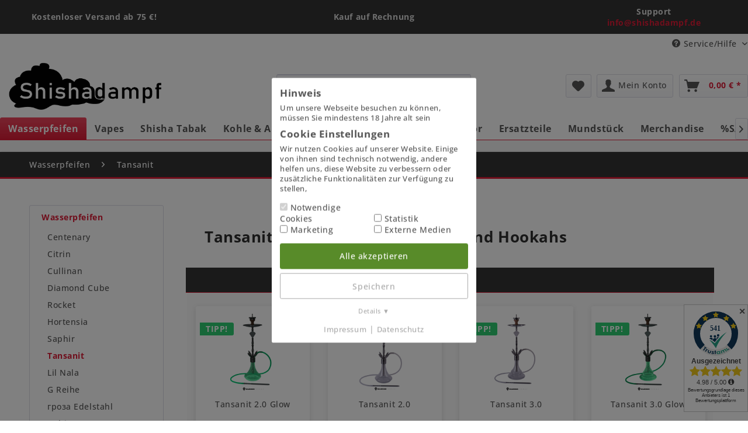

--- FILE ---
content_type: text/html; charset=UTF-8
request_url: https://www.shishadampf.de/wasserpfeifen/tansanit/
body_size: 14343
content:
<!DOCTYPE html> <html class="no-js" lang="de" itemscope="itemscope" itemtype="http://schema.org/WebPage"> <head> <meta charset="utf-8"><script>window.dataLayer = window.dataLayer || [];</script><script>window.dataLayer.push({"ecommerce":{"currencyCode":"EUR","impressions":[{"name":"Tansanit 2.0 Glow","id":"TA20GLOW","price":"189.95","brand":"Diamond Hookah","category":"Tansanit","list":"Category","position":"1"},{"name":"Tansanit 2.0","id":"TA20","price":"189.95","brand":"Diamond Hookah","category":"Tansanit","list":"Category","position":"2"},{"name":"Tansanit 3.0","id":"TA30","price":"189.95","brand":"Diamond Hookah","category":"Tansanit","list":"Category","position":"3"},{"name":"Tansanit 3.0 Glow","id":"TA30GLOW","price":"189.95","brand":"Diamond Hookah","category":"Tansanit","list":"Category","position":"4"},{"name":"Tansanit 4.0","id":"TA40","price":"189.95","brand":"Diamond Hookah","category":"Tansanit","list":"Category","position":"5"},{"name":"Tansanit 5.0","id":"TA50","price":"189.95","brand":"Diamond Hookah","category":"Tansanit","list":"Category","position":"6"},{"name":"Tansanit 6.0 Premium","id":"TA60PREMIUM","price":"204.95","brand":"Diamond Hookah","category":"Tansanit","list":"Category","position":"7"},{"name":"Tansanit 7.0 Handcut","id":"TA70HANDCUT","price":"209.95","brand":"Diamond Hookah","category":"Tansanit","list":"Category","position":"8"},{"name":"Tansanit 7.0 BLK Edition","id":"TA70BLKEDITION","price":"229.95","brand":"Diamond Hookah","category":"Tansanit","list":"Category","position":"9"},{"name":"Tansanit 9.0 Handcut","id":"TA90HANDCUT","price":"209.95","brand":"Diamond Hookah","category":"Tansanit","list":"Category","position":"10"},{"name":"Tansanit 1.0 Handcut","id":"TA10HANDCUT","price":"209.95","brand":"Diamond Hookah","category":"Tansanit","list":"Category","position":"11"},{"name":"Tansanit 10.0 Handcut","id":"TA100HANDCUT","price":"209.95","brand":"Diamond Hookah","category":"Tansanit","list":"Category","position":"12"}]},"google_tag_params":{"ecomm_pagetype":"category","ecomm_prodid":["TA20GLOW","TA20","TA30","TA30GLOW","TA40","TA50","TA60PREMIUM","TA70HANDCUT","TA70BLKEDITION","TA90HANDCUT","TA10HANDCUT","TA100HANDCUT"],"ecomm_category":"Tansanit"}});</script><!-- WbmTagManager -->
<script>
var googleTagManagerFunction = function(w,d,s,l,i) {
    w[l]=w[l]||[];
    w[l].push({'gtm.start':new Date().getTime(),event:'gtm.js'});
    var f=d.getElementsByTagName(s)[0],j=d.createElement(s),dl=l!='dataLayer'?'&l='+l:'';
    j.async=true;
    j.src='https://www.googletagmanager.com/gtm.js?id='+i+dl+'';
    f.parentNode.insertBefore(j,f);
};

setTimeout(() => {
    googleTagManagerFunction(window,document,'script','dataLayer','GTM-WLJLZ9S');
}, 3000);
</script>
<!-- End WbmTagManager --> <meta name="author" content="Shishadampf" /> <meta name="robots" content="index,follow" /> <meta name="revisit-after" content="15 days" /> <meta name="keywords" content="Shisha Tansanit " /> <meta name="description" content="Shisha Tansanit kaufen im Shop von Diamond Hookah ✓ hochwertige Wasserpfeifen ✓ V2A Edelstahl ✓ Klicksystem ✓ Closed Chamber » Kristallglas Bowl, hie…" /> <meta property="og:type" content="product.group" /> <meta property="og:site_name" content="Shishadampf.de – Shisha &amp; Zubehör online kaufen" /> <meta property="og:title" content="Tansanit" /> <meta property="og:description" content="Shisha Tansanit kaufen im Shop von Diamond Hookah ✓ hochwertige Wasserpfeifen ✓ V2A Edelstahl ✓ Klicksystem ✓ Closed Chamber » Kristallglas Bowl,…" /> <meta name="twitter:card" content="product" /> <meta name="twitter:site" content="Shishadampf.de – Shisha &amp; Zubehör online kaufen" /> <meta name="twitter:title" content="Tansanit" /> <meta name="twitter:description" content="Shisha Tansanit kaufen im Shop von Diamond Hookah ✓ hochwertige Wasserpfeifen ✓ V2A Edelstahl ✓ Klicksystem ✓ Closed Chamber » Kristallglas Bowl,…" /> <meta property="og:image" content="https://www.shishadampf.de/media/image/c0/1c/20/logos.png" /> <meta name="twitter:image" content="https://www.shishadampf.de/media/image/c0/1c/20/logos.png" /> <meta itemprop="copyrightHolder" content="Shishadampf.de – Shisha &amp; Zubehör online kaufen" /> <meta itemprop="copyrightYear" content="2019" /> <meta itemprop="isFamilyFriendly" content="True" /> <meta itemprop="image" content="https://www.shishadampf.de/media/image/c0/1c/20/logos.png" /> <meta name="viewport" content="width=device-width, initial-scale=1.0"> <meta name="mobile-web-app-capable" content="yes"> <meta name="apple-mobile-web-app-title" content="Shishadampf.de – Shisha &amp; Zubehör online kaufen"> <meta name="apple-mobile-web-app-capable" content="yes"> <meta name="apple-mobile-web-app-status-bar-style" content="default">   <link rel="apple-touch-icon" sizes="120x120" href="/apple-touch-icon.png"> <link rel="icon" type="image/png" sizes="32x32" href="/favicon-32x32.png"> <link rel="icon" type="image/png" sizes="16x16" href="/favicon-16x16.png"> <link rel="manifest" href="/site.webmanifest"> <link rel="mask-icon" href="/safari-pinned-tab.svg" color="#5bbad5"> <meta name="msapplication-TileColor" content="#da532c"> <meta name="theme-color" content="#ffffff"> <meta name="msapplication-navbutton-color" content="#dd1b36" /> <meta name="application-name" content="Shishadampf.de – Shisha &amp; Zubehör online kaufen" /> <meta name="msapplication-starturl" content="https://www.shishadampf.de/" /> <meta name="msapplication-window" content="width=1024;height=768" /> <meta name="msapplication-TileImage" content="/themes/Frontend/Responsive/frontend/_public/src/img/win-tile-image.png"> <meta name="msapplication-TileColor" content="#dd1b36"> <meta name="theme-color" content="#dd1b36" /> <link rel="canonical" href="https://www.shishadampf.de/wasserpfeifen/tansanit/"/> <title itemprop="name">Shisha Tansanit kaufen | Wasserpfeife, Hookah</title> <link href="/web/cache/1768433205_b56fb5f046763bbb61fe817bbf3b6f6a.css" media="all" rel="stylesheet" type="text/css" /> <link href="https://www.shishadampf.de/my-style.css?v=2" media="all" rel="stylesheet" type="text/css" /> <script type='application/ld+json'>
{
"@context": "http://www.schema.org",
"@type": "Organization",
"name": "Shishadampf",
"url": "https://www.shishadampf.de/",
"sameAs": [
"https://www.facebook.com/DIAMONDHOOKAH1",
"https://www.instagram.com/diamondhookah1/"
],
"contactPoint": [
{ "@type": "ContactPoint",
"telephone": "+49 175 539 595 7",
"contactType": "customer support"
}
],
"logo": "https://www.shishadampf.de/media/image/c0/1c/20/logos.png",
"description": "► Onlineshop für Wasserpfeifen, Shisha-Tabak & Zubehör - Top Marken ✓ Günstige Preise ✓ Gratis Versand ab 75 Euro ✓ Schneller Versand ✓ ► Hier!",
"address": {
"@type": "PostalAddress",
"streetAddress": "Rehbergring 2",
"addressLocality": "Herborn - Hörbach",
"postalCode": "35745",
"addressCountry": "Germany"
}
}
</script> </head> <body class="is--ctl-listing is--act-index" ><!-- WbmTagManager (noscript) -->
<noscript><iframe src="https://www.googletagmanager.com/ns.html?id=GTM-WLJLZ9S"
            height="0" width="0" style="display:none;visibility:hidden"></iframe></noscript>
<!-- End WbmTagManager (noscript) --> <div class="footer-main"> <div class="container"> <div class="footer--columns block-group dh_header"> <div class="viertel"> Kostenloser Versand ab 75 €! </div> <div class="zviertel"> Kauf auf Rechnung  </div> <div class="viertel"> <div>Support</div> <a href="mailto:info@shishadampf.de">info@shishadampf.de</a> </div> </div> </div> </div> <div class="page-wrap"> <noscript class="noscript-main"> <div class="alert is--warning"> <div class="alert--icon"> <i class="icon--element icon--warning"></i> </div> <div class="alert--content"> Um Shishadampf.de&#x20;&#x2013;&#x20;Shisha&#x20;&amp;&#x20;Zubeh&#xF6;r&#x20;online&#x20;kaufen in vollem Umfang nutzen zu k&ouml;nnen, empfehlen wir Ihnen Javascript in Ihrem Browser zu aktiveren. </div> </div> </noscript> <header class="header-main"> <div class="top-bar"> <div class="container block-group"> <nav class="top-bar--navigation block" role="menubar">   <div class="navigation--entry entry--compare is--hidden" role="menuitem" aria-haspopup="true" data-drop-down-menu="true">   </div> <div class="navigation--entry entry--service has--drop-down" role="menuitem" aria-haspopup="true" data-drop-down-menu="true"> <i class="icon--service"></i> Service/Hilfe <ul class="service--list is--rounded" role="menu"> <li class="service--entry" role="menuitem"> <a class="service--link" href="https://www.shishadampf.de/versand-und-zahlungsbedingungen" title="Versand und Zahlungsbedingungen" > Versand und Zahlungsbedingungen </a> </li> <li class="service--entry" role="menuitem"> <a class="service--link" href="https://www.shishadampf.de/widerrufsrecht" title="Widerrufsrecht" > Widerrufsrecht </a> </li> <li class="service--entry" role="menuitem"> <a class="service--link" href="https://www.shishadampf.de/agb" title="AGB" > AGB </a> </li> <li class="service--entry" role="menuitem"> <a class="service--link" href="https://www.shishadampf.de/reklamation" title="Reklamation" > Reklamation </a> </li> <li class="service--entry" role="menuitem"> <a class="service--link" href="https://www.shishadampf.de/datenschutz" title="Datenschutz" > Datenschutz </a> </li> <li class="service--entry" role="menuitem"> <a class="service--link" href="https://www.shishadampf.de/rueckgabe" title="Rückgabe" target="_self"> Rückgabe </a> </li> <li class="service--entry" role="menuitem"> <a class="service--link" href="javascript:openCookieConsentManager()" title="Cookie-Einstellungen" > Cookie-Einstellungen </a> </li> <li class="service--entry" role="menuitem"> <a class="service--link" href="https://www.shishadampf.de/shisha-shops-in-der-naehe" title="Shisha Shops in der Nähe" target="_self"> Shisha Shops in der Nähe </a> </li> <li class="service--entry" role="menuitem"> <a class="service--link" href="https://www.shishadampf.de/kontaktformular" title="Kontakt" > Kontakt </a> </li> <li class="service--entry" role="menuitem"> <a class="service--link" href="https://www.shishadampf.de/impressum" title="Impressum" > Impressum </a> </li> <li class="service--entry" role="menuitem"> <a class="service--link" href="https://www.shishadampf.de/newsletter" title="Newsletter" > Newsletter </a> </li> <li class="service--entry" role="menuitem"> <a class="service--link" href="https://www.shishadampf.de/registerFC/index/sValidation/H" title="Händler-Login" > Händler-Login </a> </li> <li class="service--entry" role="menuitem"> <a class="service--link" href="https://www.shishadampf.de/ueber-mich" title="Über mich" > Über mich </a> </li> </ul> </div> </nav> </div> </div> <div class="container header--navigation"> <div class="logo-main block-group" role="banner"> <div class="logo--shop block"> <a class="logo--link" href="https://www.shishadampf.de/" title="Shishadampf.de – Shisha &amp; Zubehör online kaufen - zur Startseite wechseln"> <picture> <source srcset="https://www.shishadampf.de/media/image/c0/1c/20/logos.png" media="(min-width: 78.75em)"> <source srcset="https://www.shishadampf.de/media/image/c0/1c/20/logos.png" media="(min-width: 64em)"> <source srcset="https://www.shishadampf.de/media/image/c0/1c/20/logos.png" media="(min-width: 48em)"> <img srcset="https://www.shishadampf.de/media/image/c0/1c/20/logos.png" alt="Shishadampf.de – Shisha &amp; Zubehör online kaufen - zur Startseite wechseln" /> </picture> </a> </div> </div> <nav class="shop--navigation block-group"> <ul class="navigation--list block-group" role="menubar"> <li class="navigation--entry entry--menu-left" role="menuitem"> <a class="entry--link entry--trigger btn is--icon-left" href="#offcanvas--left" data-offcanvas="true" data-offCanvasSelector=".sidebar-main" aria-label="Menü"> <i class="icon--menu"></i> Menü </a> </li> <li class="navigation--entry entry--search" role="menuitem" data-search="true" aria-haspopup="true" data-minLength="3"> <a class="btn entry--link entry--trigger" href="#show-hide--search" title="Suche anzeigen / schließen" aria-label="Suche anzeigen / schließen"> <i class="icon--search"></i> <span class="search--display">Suchen</span> </a> <form action="/search" method="get" class="main-search--form"> <input type="search" name="sSearch" aria-label="Suchbegriff..." class="main-search--field" autocomplete="off" autocapitalize="off" placeholder="Suchbegriff..." maxlength="30" /> <button type="submit" class="main-search--button" aria-label="Suchen"> <i class="icon--search"></i> <span class="main-search--text">Suchen</span> </button> <div class="form--ajax-loader">&nbsp;</div> </form> <div class="main-search--results"></div> </li>  <li class="navigation--entry entry--notepad" role="menuitem"> <a href="https://www.shishadampf.de/note" title="Merkzettel" aria-label="Merkzettel" class="btn"> <i class="icon--heart"></i> </a> </li> <li class="navigation--entry entry--account with-slt" role="menuitem" data-offcanvas="true" data-offCanvasSelector=".account--dropdown-navigation"> <a href="https://www.shishadampf.de/account" title="Mein Konto" aria-label="Mein Konto" class="btn is--icon-left entry--link account--link"> <i class="icon--account"></i> <span class="account--display"> Mein Konto </span> </a> <div class="account--dropdown-navigation"> <div class="navigation--smartphone"> <div class="entry--close-off-canvas"> <a href="#close-account-menu" class="account--close-off-canvas" title="Menü schließen" aria-label="Menü schließen"> Menü schließen <i class="icon--arrow-right"></i> </a> </div> </div> <div class="account--menu is--rounded is--personalized"> <span class="navigation--headline"> Mein Konto </span> <div class="account--menu-container"> <ul class="sidebar--navigation navigation--list is--level0 show--active-items"> <li class="navigation--entry"> <span class="navigation--signin"> <a href="https://www.shishadampf.de/account#hide-registration" class="blocked--link btn is--primary navigation--signin-btn" data-collapseTarget="#registration" data-action="close"> Anmelden </a> <span class="navigation--register"> oder <a href="https://www.shishadampf.de/account#show-registration" class="blocked--link" data-collapseTarget="#registration" data-action="open"> registrieren </a> </span> </span> </li> <li class="navigation--entry"> <a href="https://www.shishadampf.de/account" title="Übersicht" class="navigation--link"> Übersicht </a> </li> <li class="navigation--entry"> <a href="https://www.shishadampf.de/account/profile" title="Persönliche Daten" class="navigation--link" rel="nofollow"> Persönliche Daten </a> </li> <li class="navigation--entry"> <a href="https://www.shishadampf.de/address/index/sidebar/" title="Adressen" class="navigation--link" rel="nofollow"> Adressen </a> </li> <li class="navigation--entry"> <a href="https://www.shishadampf.de/account/payment" title="Zahlungsarten" class="navigation--link" rel="nofollow"> Zahlungsarten </a> </li> <li class="navigation--entry"> <a href="https://www.shishadampf.de/account/orders" title="Bestellungen" class="navigation--link" rel="nofollow"> Bestellungen </a> </li> <li class="navigation--entry"> <a href="https://www.shishadampf.de/account/downloads" title="Sofortdownloads" class="navigation--link" rel="nofollow"> Sofortdownloads </a> </li> <li class="navigation--entry"> <a href="https://www.shishadampf.de/note" title="Merkzettel" class="navigation--link" rel="nofollow"> Merkzettel </a> </li> </ul> </div> </div> </div> </li> <li class="navigation--entry entry--cart" role="menuitem"> <a class="btn is--icon-left cart--link" href="https://www.shishadampf.de/checkout/cart" title="Warenkorb" aria-label="Warenkorb"> <span class="cart--display"> Warenkorb </span> <span class="badge is--primary is--minimal cart--quantity is--hidden">0</span> <i class="icon--basket"></i> <span class="cart--amount"> 0,00&nbsp;&euro; * </span> </a> <div class="ajax-loader">&nbsp;</div> </li>  </ul> </nav> <div class="container--ajax-cart" data-collapse-cart="true" data-displayMode="offcanvas"></div> </div> </header> <nav class="navigation-main"> <div class="container" data-menu-scroller="true" data-listSelector=".navigation--list.container" data-viewPortSelector=".navigation--list-wrapper"> <div class="navigation--list-wrapper"> <ul class="navigation--list container" role="menubar" itemscope="itemscope" itemtype="http://schema.org/SiteNavigationElement"> <li class="navigation--entry is--active" role="menuitem"><a class="navigation--link is--active" href="https://www.shishadampf.de/wasserpfeifen/" title="Wasserpfeifen" aria-label="Wasserpfeifen" itemprop="url"><span itemprop="name">Wasserpfeifen</span></a></li><li class="navigation--entry" role="menuitem"><a class="navigation--link" href="https://www.shishadampf.de/vapes/" title="Vapes" aria-label="Vapes" itemprop="url"><span itemprop="name">Vapes</span></a></li><li class="navigation--entry" role="menuitem"><a class="navigation--link" href="https://www.shishadampf.de/shisha-tabak/" title="Shisha Tabak" aria-label="Shisha Tabak" itemprop="url"><span itemprop="name">Shisha Tabak</span></a></li><li class="navigation--entry" role="menuitem"><a class="navigation--link" href="https://www.shishadampf.de/kohle-anzuender/" title="Kohle & Anzünder" aria-label="Kohle & Anzünder" itemprop="url"><span itemprop="name">Kohle & Anzünder</span></a></li><li class="navigation--entry" role="menuitem"><a class="navigation--link" href="https://www.shishadampf.de/schlaeuche/" title="Schläuche" aria-label="Schläuche" itemprop="url"><span itemprop="name">Schläuche</span></a></li><li class="navigation--entry" role="menuitem"><a class="navigation--link" href="https://www.shishadampf.de/koepfe/" title="Köpfe" aria-label="Köpfe" itemprop="url"><span itemprop="name">Köpfe</span></a></li><li class="navigation--entry" role="menuitem"><a class="navigation--link" href="https://www.shishadampf.de/zubehoer/" title="Zubehör " aria-label="Zubehör " itemprop="url"><span itemprop="name">Zubehör </span></a></li><li class="navigation--entry" role="menuitem"><a class="navigation--link" href="https://www.shishadampf.de/ersatzteile/" title="Ersatzteile" aria-label="Ersatzteile" itemprop="url"><span itemprop="name">Ersatzteile</span></a></li><li class="navigation--entry" role="menuitem"><a class="navigation--link" href="https://www.shishadampf.de/mundstueck/" title="Mundstück" aria-label="Mundstück" itemprop="url"><span itemprop="name">Mundstück</span></a></li><li class="navigation--entry" role="menuitem"><a class="navigation--link" href="https://www.shishadampf.de/merchandise/" title="Merchandise" aria-label="Merchandise" itemprop="url"><span itemprop="name">Merchandise</span></a></li><li class="navigation--entry" role="menuitem"><a class="navigation--link" href="https://www.shishadampf.de/sale/" title="%SALE%" aria-label="%SALE%" itemprop="url"><span itemprop="name">%SALE%</span></a></li><li class="navigation--entry is--home" role="menuitem"><a class="navigation--link is--first" href="/blog" title="Shishadampf-Blog" aria-label="Shishadampf-Blog" itemprop="url"><span itemprop="name">Blog</span></a></li> </ul> </div> </div> </nav> <section class=" content-main container block-group"> <nav class="content--breadcrumb block"> <ul class="breadcrumb--list" role="menu" itemscope itemtype="https://schema.org/BreadcrumbList"> <li role="menuitem" class="breadcrumb--entry" itemprop="itemListElement" itemscope itemtype="https://schema.org/ListItem"> <a class="breadcrumb--link" href="https://www.shishadampf.de/wasserpfeifen/" title="Wasserpfeifen" itemprop="item"> <link itemprop="url" href="https://www.shishadampf.de/wasserpfeifen/" /> <span class="breadcrumb--title" itemprop="name">Wasserpfeifen</span> </a> <meta itemprop="position" content="0" /> </li> <li role="none" class="breadcrumb--separator"> <i class="icon--arrow-right"></i> </li> <li role="menuitem" class="breadcrumb--entry is--active" itemprop="itemListElement" itemscope itemtype="https://schema.org/ListItem"> <a class="breadcrumb--link" href="https://www.shishadampf.de/wasserpfeifen/tansanit/" title="Tansanit" itemprop="item"> <link itemprop="url" href="https://www.shishadampf.de/wasserpfeifen/tansanit/" /> <span class="breadcrumb--title" itemprop="name">Tansanit</span> </a> <meta itemprop="position" content="1" /> </li> </ul> </nav> <div class="content-main--inner"> <div id='cookie-consent' class='off-canvas is--left block-transition' data-cookie-consent-manager='true' data-cookieTimeout='60'> <div class='cookie-consent--header cookie-consent--close'> Cookie-Einstellungen <i class="icon--arrow-right"></i> </div> <div class='cookie-consent--description'> Diese Website benutzt Cookies, die für den technischen Betrieb der Website erforderlich sind und stets gesetzt werden. Andere Cookies, die den Komfort bei Benutzung dieser Website erhöhen, der Direktwerbung dienen oder die Interaktion mit anderen Websites und sozialen Netzwerken vereinfachen sollen, werden nur mit Ihrer Zustimmung gesetzt. </div> </div> <div class="listing--sidebar"> <aside class="sidebar-main off-canvas"> <div class="navigation--smartphone"> <ul class="navigation--list "> <li class="navigation--entry entry--close-off-canvas"> <a href="#close-categories-menu" title="Menü schließen" class="navigation--link"> Menü schließen <i class="icon--arrow-right"></i> </a> </li> </ul> <div class="mobile--switches">   </div> </div> <div class="sidebar--categories-wrapper" data-subcategory-nav="true" data-mainCategoryId="3" data-categoryId="112" data-fetchUrl="/widgets/listing/getCategory/categoryId/112"> <div class="categories--headline navigation--headline"> Kategorien </div> <div class="sidebar--categories-navigation"> <ul class="sidebar--navigation categories--navigation navigation--list is--drop-down is--level0 is--rounded" role="menu"> <li class="navigation--entry is--active has--sub-categories has--sub-children" role="menuitem"> <a class="navigation--link is--active has--sub-categories link--go-forward" href="https://www.shishadampf.de/wasserpfeifen/" data-categoryId="5" data-fetchUrl="/widgets/listing/getCategory/categoryId/5" title="Wasserpfeifen" > Wasserpfeifen <span class="is--icon-right"> <i class="icon--arrow-right"></i> </span> </a> <ul class="sidebar--navigation categories--navigation navigation--list is--level1 is--rounded" role="menu"> <li class="navigation--entry" role="menuitem"> <a class="navigation--link" href="https://www.shishadampf.de/wasserpfeifen/centenary/" data-categoryId="113" data-fetchUrl="/widgets/listing/getCategory/categoryId/113" title="Centenary" > Centenary </a> </li> <li class="navigation--entry" role="menuitem"> <a class="navigation--link" href="https://www.shishadampf.de/wasserpfeifen/citrin/" data-categoryId="309" data-fetchUrl="/widgets/listing/getCategory/categoryId/309" title="Citrin" > Citrin </a> </li> <li class="navigation--entry" role="menuitem"> <a class="navigation--link" href="https://www.shishadampf.de/wasserpfeifen/cullinan/" data-categoryId="308" data-fetchUrl="/widgets/listing/getCategory/categoryId/308" title="Cullinan" > Cullinan </a> </li> <li class="navigation--entry" role="menuitem"> <a class="navigation--link" href="https://www.shishadampf.de/wasserpfeifen/diamond-cube/" data-categoryId="491" data-fetchUrl="/widgets/listing/getCategory/categoryId/491" title="Diamond Cube" > Diamond Cube </a> </li> <li class="navigation--entry" role="menuitem"> <a class="navigation--link" href="https://www.shishadampf.de/wasserpfeifen/rocket/" data-categoryId="492" data-fetchUrl="/widgets/listing/getCategory/categoryId/492" title="Rocket" > Rocket </a> </li> <li class="navigation--entry" role="menuitem"> <a class="navigation--link" href="https://www.shishadampf.de/wasserpfeifen/hortensia/" data-categoryId="310" data-fetchUrl="/widgets/listing/getCategory/categoryId/310" title="Hortensia" > Hortensia </a> </li> <li class="navigation--entry" role="menuitem"> <a class="navigation--link" href="https://www.shishadampf.de/wasserpfeifen/saphir/" data-categoryId="8" data-fetchUrl="/widgets/listing/getCategory/categoryId/8" title="Saphir" > Saphir </a> </li> <li class="navigation--entry is--active" role="menuitem"> <a class="navigation--link is--active" href="https://www.shishadampf.de/wasserpfeifen/tansanit/" data-categoryId="112" data-fetchUrl="/widgets/listing/getCategory/categoryId/112" title="Tansanit" > Tansanit </a> </li> <li class="navigation--entry" role="menuitem"> <a class="navigation--link" href="https://www.shishadampf.de/wasserpfeifen/lil-nala/" data-categoryId="407" data-fetchUrl="/widgets/listing/getCategory/categoryId/407" title="Lil Nala" > Lil Nala </a> </li> <li class="navigation--entry" role="menuitem"> <a class="navigation--link" href="https://www.shishadampf.de/wasserpfeifen/g-reihe/" data-categoryId="120" data-fetchUrl="/widgets/listing/getCategory/categoryId/120" title="G Reihe" > G Reihe </a> </li> <li class="navigation--entry" role="menuitem"> <a class="navigation--link" href="https://www.shishadampf.de/wasserpfeifen/groza-edelstahl/" data-categoryId="452" data-fetchUrl="/widgets/listing/getCategory/categoryId/452" title="гроза Edelstahl" > гроза Edelstahl </a> </li> <li class="navigation--entry" role="menuitem"> <a class="navigation--link" href="https://www.shishadampf.de/wasserpfeifen/rubin/" data-categoryId="9" data-fetchUrl="/widgets/listing/getCategory/categoryId/9" title="Rubin" > Rubin </a> </li> <li class="navigation--entry" role="menuitem"> <a class="navigation--link" href="https://www.shishadampf.de/wasserpfeifen/smaragd/" data-categoryId="10" data-fetchUrl="/widgets/listing/getCategory/categoryId/10" title="Smaragd" > Smaragd </a> </li> <li class="navigation--entry" role="menuitem"> <a class="navigation--link" href="https://www.shishadampf.de/wasserpfeifen/carbonado-gold-edt/" data-categoryId="312" data-fetchUrl="/widgets/listing/getCategory/categoryId/312" title="Carbonado Gold EDT" > Carbonado Gold EDT </a> </li> <li class="navigation--entry" role="menuitem"> <a class="navigation--link" href="https://www.shishadampf.de/wasserpfeifen/carbonado/" data-categoryId="111" data-fetchUrl="/widgets/listing/getCategory/categoryId/111" title="Carbonado" > Carbonado </a> </li> <li class="navigation--entry" role="menuitem"> <a class="navigation--link" href="https://www.shishadampf.de/wasserpfeifen/mini-regent/" data-categoryId="455" data-fetchUrl="/widgets/listing/getCategory/categoryId/455" title="Mini Regent" > Mini Regent </a> </li> <li class="navigation--entry" role="menuitem"> <a class="navigation--link" href="https://www.shishadampf.de/wasserpfeifen/excelsior/" data-categoryId="302" data-fetchUrl="/widgets/listing/getCategory/categoryId/302" title="Excelsior" > Excelsior </a> </li> <li class="navigation--entry" role="menuitem"> <a class="navigation--link" href="https://www.shishadampf.de/wasserpfeifen/tradis/" data-categoryId="477" data-fetchUrl="/widgets/listing/getCategory/categoryId/477" title="Tradis" > Tradis </a> </li> <li class="navigation--entry" role="menuitem"> <a class="navigation--link" href="https://www.shishadampf.de/wasserpfeifen/lil-hope/" data-categoryId="114" data-fetchUrl="/widgets/listing/getCategory/categoryId/114" title="Lil Hope" > Lil Hope </a> </li> <li class="navigation--entry" role="menuitem"> <a class="navigation--link" href="https://www.shishadampf.de/wasserpfeifen/citrin-gld-blk-edt/" data-categoryId="430" data-fetchUrl="/widgets/listing/getCategory/categoryId/430" title="Citrin GLD BLK EDT" > Citrin GLD BLK EDT </a> </li> <li class="navigation--entry" role="menuitem"> <a class="navigation--link" href="https://www.shishadampf.de/wasserpfeifen/lmtd-nala/" data-categoryId="116" data-fetchUrl="/widgets/listing/getCategory/categoryId/116" title="LMTD Nala" > LMTD Nala </a> </li> <li class="navigation--entry" role="menuitem"> <a class="navigation--link" href="https://www.shishadampf.de/wasserpfeifen/huracann/" data-categoryId="404" data-fetchUrl="/widgets/listing/getCategory/categoryId/404" title="Huracann" > Huracann </a> </li> <li class="navigation--entry" role="menuitem"> <a class="navigation--link" href="https://www.shishadampf.de/wasserpfeifen/groza-alu/" data-categoryId="485" data-fetchUrl="/widgets/listing/getCategory/categoryId/485" title="гроза Alu" > гроза Alu </a> </li> <li class="navigation--entry" role="menuitem"> <a class="navigation--link" href="https://www.shishadampf.de/wasserpfeifen/cape/" data-categoryId="311" data-fetchUrl="/widgets/listing/getCategory/categoryId/311" title="Cape" > Cape </a> </li> <li class="navigation--entry" role="menuitem"><a class="navigation--link" href="/blog" title="Blog"> Blog</a></li> </ul> </li> <li class="navigation--entry has--sub-children" role="menuitem"> <a class="navigation--link link--go-forward" href="https://www.shishadampf.de/vapes/" data-categoryId="506" data-fetchUrl="/widgets/listing/getCategory/categoryId/506" title="Vapes" > Vapes <span class="is--icon-right"> <i class="icon--arrow-right"></i> </span> </a> </li> <li class="navigation--entry has--sub-children" role="menuitem"> <a class="navigation--link link--go-forward" href="https://www.shishadampf.de/shisha-tabak/" data-categoryId="213" data-fetchUrl="/widgets/listing/getCategory/categoryId/213" title="Shisha Tabak" > Shisha Tabak <span class="is--icon-right"> <i class="icon--arrow-right"></i> </span> </a> </li> <li class="navigation--entry has--sub-children" role="menuitem"> <a class="navigation--link link--go-forward" href="https://www.shishadampf.de/kohle-anzuender/" data-categoryId="210" data-fetchUrl="/widgets/listing/getCategory/categoryId/210" title="Kohle &amp; Anzünder" > Kohle & Anzünder <span class="is--icon-right"> <i class="icon--arrow-right"></i> </span> </a> </li> <li class="navigation--entry has--sub-children" role="menuitem"> <a class="navigation--link link--go-forward" href="https://www.shishadampf.de/schlaeuche/" data-categoryId="235" data-fetchUrl="/widgets/listing/getCategory/categoryId/235" title="Schläuche" > Schläuche <span class="is--icon-right"> <i class="icon--arrow-right"></i> </span> </a> </li> <li class="navigation--entry has--sub-children" role="menuitem"> <a class="navigation--link link--go-forward" href="https://www.shishadampf.de/koepfe/" data-categoryId="277" data-fetchUrl="/widgets/listing/getCategory/categoryId/277" title="Köpfe" > Köpfe <span class="is--icon-right"> <i class="icon--arrow-right"></i> </span> </a> </li> <li class="navigation--entry has--sub-children" role="menuitem"> <a class="navigation--link link--go-forward" href="https://www.shishadampf.de/zubehoer/" data-categoryId="209" data-fetchUrl="/widgets/listing/getCategory/categoryId/209" title="Zubehör " > Zubehör <span class="is--icon-right"> <i class="icon--arrow-right"></i> </span> </a> </li> <li class="navigation--entry has--sub-children" role="menuitem"> <a class="navigation--link link--go-forward" href="https://www.shishadampf.de/ersatzteile/" data-categoryId="214" data-fetchUrl="/widgets/listing/getCategory/categoryId/214" title="Ersatzteile" > Ersatzteile <span class="is--icon-right"> <i class="icon--arrow-right"></i> </span> </a> </li> <li class="navigation--entry has--sub-children" role="menuitem"> <a class="navigation--link link--go-forward" href="https://www.shishadampf.de/mundstueck/" data-categoryId="379" data-fetchUrl="/widgets/listing/getCategory/categoryId/379" title="Mundstück" > Mundstück <span class="is--icon-right"> <i class="icon--arrow-right"></i> </span> </a> </li> <li class="navigation--entry has--sub-children" role="menuitem"> <a class="navigation--link link--go-forward" href="https://www.shishadampf.de/merchandise/" data-categoryId="212" data-fetchUrl="/widgets/listing/getCategory/categoryId/212" title="Merchandise" > Merchandise <span class="is--icon-right"> <i class="icon--arrow-right"></i> </span> </a> </li> <li class="navigation--entry has--sub-children" role="menuitem"> <a class="navigation--link link--go-forward" href="https://www.shishadampf.de/sale/" data-categoryId="387" data-fetchUrl="/widgets/listing/getCategory/categoryId/387" title="%SALE%" > %SALE% <span class="is--icon-right"> <i class="icon--arrow-right"></i> </span> </a> </li> <li class="navigation--entry" role="menuitem"><a class="navigation--link" href="/blog" title="Blog"> Blog</a></li> </ul> </div> <div class="shop-sites--container is--rounded"> <div class="shop-sites--headline navigation--headline"> Informationen </div> <ul class="shop-sites--navigation sidebar--navigation navigation--list is--drop-down is--level0" role="menu"> <li class="navigation--entry" role="menuitem"> <a class="navigation--link" href="https://www.shishadampf.de/versand-und-zahlungsbedingungen" title="Versand und Zahlungsbedingungen" data-categoryId="6" data-fetchUrl="/widgets/listing/getCustomPage/pageId/6" > Versand und Zahlungsbedingungen </a> </li> <li class="navigation--entry" role="menuitem"> <a class="navigation--link" href="https://www.shishadampf.de/widerrufsrecht" title="Widerrufsrecht" data-categoryId="8" data-fetchUrl="/widgets/listing/getCustomPage/pageId/8" > Widerrufsrecht </a> </li> <li class="navigation--entry" role="menuitem"> <a class="navigation--link" href="https://www.shishadampf.de/agb" title="AGB" data-categoryId="4" data-fetchUrl="/widgets/listing/getCustomPage/pageId/4" > AGB </a> </li> <li class="navigation--entry" role="menuitem"> <a class="navigation--link" href="https://www.shishadampf.de/reklamation" title="Reklamation" data-categoryId="2" data-fetchUrl="/widgets/listing/getCustomPage/pageId/2" > Reklamation </a> </li> <li class="navigation--entry" role="menuitem"> <a class="navigation--link" href="https://www.shishadampf.de/datenschutz" title="Datenschutz" data-categoryId="7" data-fetchUrl="/widgets/listing/getCustomPage/pageId/7" > Datenschutz </a> </li> <li class="navigation--entry" role="menuitem"> <a class="navigation--link" href="https://www.shishadampf.de/rueckgabe" title="Rückgabe" data-categoryId="41" data-fetchUrl="/widgets/listing/getCustomPage/pageId/41" target="_self"> Rückgabe </a> </li> <li class="navigation--entry" role="menuitem"> <a class="navigation--link" href="javascript:openCookieConsentManager()" title="Cookie-Einstellungen" data-categoryId="46" data-fetchUrl="/widgets/listing/getCustomPage/pageId/46" > Cookie-Einstellungen </a> </li> <li class="navigation--entry" role="menuitem"> <a class="navigation--link" href="https://www.shishadampf.de/shisha-shops-in-der-naehe" title="Shisha Shops in der Nähe" data-categoryId="1" data-fetchUrl="/widgets/listing/getCustomPage/pageId/1" target="_self"> Shisha Shops in der Nähe </a> </li> <li class="navigation--entry" role="menuitem"> <a class="navigation--link" href="https://www.shishadampf.de/kontaktformular" title="Kontakt" data-categoryId="9" data-fetchUrl="/widgets/listing/getCustomPage/pageId/9" > Kontakt </a> </li> <li class="navigation--entry" role="menuitem"> <a class="navigation--link" href="https://www.shishadampf.de/impressum" title="Impressum" data-categoryId="3" data-fetchUrl="/widgets/listing/getCustomPage/pageId/3" > Impressum </a> </li> <li class="navigation--entry" role="menuitem"> <a class="navigation--link" href="https://www.shishadampf.de/newsletter" title="Newsletter" data-categoryId="26" data-fetchUrl="/widgets/listing/getCustomPage/pageId/26" > Newsletter </a> </li> <li class="navigation--entry" role="menuitem"> <a class="navigation--link" href="https://www.shishadampf.de/registerFC/index/sValidation/H" title="Händler-Login" data-categoryId="21" data-fetchUrl="/widgets/listing/getCustomPage/pageId/21" > Händler-Login </a> </li> <li class="navigation--entry" role="menuitem"> <a class="navigation--link" href="https://www.shishadampf.de/ueber-mich" title="Über mich" data-categoryId="48" data-fetchUrl="/widgets/listing/getCustomPage/pageId/48" > Über mich </a> </li> </ul> </div> </div> </aside> <div class="sidebar-filter"> <div class="sidebar-filter--content"> <div class="action--filter-options off-canvas"> <a href="#" class="filter--close-btn" data-show-products-text="%s Produkt(e) anzeigen"> Filter schließen <i class="icon--arrow-right"></i> </a> <div class="filter--container"> <form id="filter" method="get" data-filter-form="true" data-is-in-sidebar="true" data-listing-url="https://www.shishadampf.de/widgets/listing/listingCount/sCategory/112" data-is-filtered="0" data-load-facets="false" data-instant-filter-result="false" class=""> <div class="filter--actions filter--actions-top"> <button type="submit" class="btn is--primary filter--btn-apply is--large is--icon-right" disabled="disabled"> <span class="filter--count"></span> Produkte anzeigen <i class="icon--cycle"></i> </button> </div> <input type="hidden" name="p" value="1"/> <input type="hidden" name="o" value="7"/> <input type="hidden" name="n" value="12"/> <div class="filter--facet-container"> <div class="filter-panel filter--value facet--immediate_delivery" data-filter-type="value" data-facet-name="immediate_delivery" data-field-name="delivery"> <div class="filter-panel--flyout"> <label class="filter-panel--title" for="delivery" title="Sofort lieferbar"> Sofort lieferbar </label> <span class="filter-panel--input filter-panel--checkbox"> <input type="checkbox" id="delivery" name="delivery" value="1" /> <span class="input--state checkbox--state">&nbsp;</span> </span> </div> </div> <div class="filter-panel filter--multi-selection filter-facet--value-list facet--manufacturer" data-filter-type="value-list" data-facet-name="manufacturer" data-field-name="s"> <div class="filter-panel--flyout"> <label class="filter-panel--title" for="s" title="Hersteller"> Hersteller </label> <span class="filter-panel--icon"></span> <div class="filter-panel--content input-type--checkbox"> <ul class="filter-panel--option-list"> <li class="filter-panel--option"> <div class="option--container"> <span class="filter-panel--input filter-panel--checkbox"> <input type="checkbox" id="__s__4" name="__s__4" value="4" /> <span class="input--state checkbox--state">&nbsp;</span> </span> <label class="filter-panel--label" for="__s__4"> Diamond Hookah </label> </div> </li> </ul> </div> </div> </div> <div class="filter-panel filter--range facet--price" data-filter-type="range" data-facet-name="price" data-field-name="price"> <div class="filter-panel--flyout"> <label class="filter-panel--title" title="Preis"> Preis </label> <span class="filter-panel--icon"></span> <div class="filter-panel--content"> <div class="range-slider" data-range-slider="true" data-roundPretty="false" data-labelFormat="0,00&nbsp;&euro;" data-suffix="" data-stepCount="100" data-stepCurve="linear" data-startMin="189.95" data-digits="2" data-startMax="229.95" data-rangeMin="189.95" data-rangeMax="229.95"> <input type="hidden" id="min" name="min" data-range-input="min" value="189.95" disabled="disabled" /> <input type="hidden" id="max" name="max" data-range-input="max" value="229.95" disabled="disabled" /> <div class="filter-panel--range-info"> <span class="range-info--min"> von </span> <label class="range-info--label" for="min" data-range-label="min"> 189.95 </label> <span class="range-info--max"> bis </span> <label class="range-info--label" for="max" data-range-label="max"> 229.95 </label> </div> </div> </div> </div> </div> </div> <div class="filter--active-container" data-reset-label="Alle Filter zurücksetzen"> </div> <div class="filter--actions filter--actions-bottom"> <button type="submit" class="btn is--primary filter--btn-apply is--large is--icon-right" disabled="disabled"> <span class="filter--count"></span> Produkte anzeigen <i class="icon--cycle"></i> </button> </div> </form> </div> </div> </div> </div> </div> <div class="content--wrapper"> <div class="content listing--content"> <div class="hero-unit category--teaser panel has--border is--rounded"> <h1 class="hero--headline panel--title">Tansanit-Wasserpfeifen, Shishas und Hookahs</h1><br> </div>  <div class="topseller panel has--border is--rounded"> <div class="topseller--title panel--title is--underline"> Topseller </div> <div class="product-slider topseller--content panel--body" data-product-slider="true"> <div class="product-slider--container"> <div class="product-slider--item"> <div class="product--box box--slider" data-page-index="" data-ordernumber="TA20GLOW" data-category-id=""> <div class="box--content is--rounded"> <div class="product--badges"> <div class="product--badge badge--recommend"> TIPP! </div> </div> <div class="product--info"> <a href="https://www.shishadampf.de/wasserpfeifen/tansanit/36/tansanit-2.0-glow" title="Tansanit 2.0 Glow" class="product--image" > <span class="image--element"> <span class="image--media"> <img srcset="https://www.shishadampf.de/media/image/27/50/df/Tansanit-2-0-Glow-Leuchtend_200x200.png, https://www.shishadampf.de/media/image/4d/c8/4c/Tansanit-2-0-Glow-Leuchtend_200x200@2x.png 2x" alt="Tansanit 2.0 Leuchtend | Diamondhookah - Shishas und Wasserpfeifen" data-extension="png" title="Tansanit 2.0 Leuchtend | Diamondhookah - Shishas und Wasserpfeifen" /> </span> </span> </a> <a href="https://www.shishadampf.de/wasserpfeifen/tansanit/36/tansanit-2.0-glow" class="product--title" title="Tansanit 2.0 Glow"> Tansanit 2.0 Glow </a> <div class="product--price-info"> <div class="price--unit" title="Inhalt 1 "> <span class="price--label label--purchase-unit is--bold is--nowrap"> Inhalt </span> <span class="is--nowrap"> 1 </span> </div> <div class="product--price"> <span class="price--default is--nowrap"> 189,95&nbsp;&euro; * </span> </div> </div> </div> </div> </div> </div> <div class="product-slider--item"> <div class="product--box box--slider" data-page-index="" data-ordernumber="TA20" data-category-id=""> <div class="box--content is--rounded"> <div class="product--badges"> <div class="product--badge badge--recommend"> TIPP! </div> </div> <div class="product--info"> <a href="https://www.shishadampf.de/wasserpfeifen/tansanit/37/tansanit-2.0" title="Tansanit 2.0" class="product--image" > <span class="image--element"> <span class="image--media"> <img srcset="https://www.shishadampf.de/media/image/c5/46/ce/Tansanit-2-0_200x200.png, https://www.shishadampf.de/media/image/dc/84/3f/Tansanit-2-0_200x200@2x.png 2x" alt=" | Diamondhookah - Shishas und Wasserpfeifen" data-extension="png" title=" | Diamondhookah - Shishas und Wasserpfeifen" /> </span> </span> </a> <a href="https://www.shishadampf.de/wasserpfeifen/tansanit/37/tansanit-2.0" class="product--title" title="Tansanit 2.0"> Tansanit 2.0 </a> <div class="product--price-info"> <div class="price--unit" title="Inhalt 1 "> <span class="price--label label--purchase-unit is--bold is--nowrap"> Inhalt </span> <span class="is--nowrap"> 1 </span> </div> <div class="product--price"> <span class="price--default is--nowrap"> 189,95&nbsp;&euro; * </span> </div> </div> </div> </div> </div> </div> <div class="product-slider--item"> <div class="product--box box--slider" data-page-index="" data-ordernumber="TA30" data-category-id=""> <div class="box--content is--rounded"> <div class="product--badges"> <div class="product--badge badge--recommend"> TIPP! </div> </div> <div class="product--info"> <a href="https://www.shishadampf.de/wasserpfeifen/tansanit/38/tansanit-3.0" title="Tansanit 3.0" class="product--image" > <span class="image--element"> <span class="image--media"> <img srcset="https://www.shishadampf.de/media/image/e1/38/83/Tansanit-3-0_200x200.png, https://www.shishadampf.de/media/image/7f/38/11/Tansanit-3-0_200x200@2x.png 2x" alt="Tansanit 3.0 | Diamondhookah - Shishas und Wasserpfeifen" data-extension="png" title="Tansanit 3.0 | Diamondhookah - Shishas und Wasserpfeifen" /> </span> </span> </a> <a href="https://www.shishadampf.de/wasserpfeifen/tansanit/38/tansanit-3.0" class="product--title" title="Tansanit 3.0"> Tansanit 3.0 </a> <div class="product--price-info"> <div class="price--unit" title="Inhalt 1 "> <span class="price--label label--purchase-unit is--bold is--nowrap"> Inhalt </span> <span class="is--nowrap"> 1 </span> </div> <div class="product--price"> <span class="price--default is--nowrap"> 189,95&nbsp;&euro; * </span> </div> </div> </div> </div> </div> </div> <div class="product-slider--item"> <div class="product--box box--slider" data-page-index="" data-ordernumber="TA30GLOW" data-category-id=""> <div class="box--content is--rounded"> <div class="product--badges"> <div class="product--badge badge--recommend"> TIPP! </div> </div> <div class="product--info"> <a href="https://www.shishadampf.de/wasserpfeifen/tansanit/39/tansanit-3.0-glow" title="Tansanit 3.0 Glow" class="product--image" > <span class="image--element"> <span class="image--media"> <img srcset="https://www.shishadampf.de/media/image/c8/92/cf/Tansanit-3-0-Glow-Leuchtend_200x200.png, https://www.shishadampf.de/media/image/95/b1/fa/Tansanit-3-0-Glow-Leuchtend_200x200@2x.png 2x" alt="Tansanit 3.0 Leuchtend | Diamondhookah - Shishas und Wasserpfeifen" data-extension="png" title="Tansanit 3.0 Leuchtend | Diamondhookah - Shishas und Wasserpfeifen" /> </span> </span> </a> <a href="https://www.shishadampf.de/wasserpfeifen/tansanit/39/tansanit-3.0-glow" class="product--title" title="Tansanit 3.0 Glow"> Tansanit 3.0 Glow </a> <div class="product--price-info"> <div class="price--unit" title="Inhalt 1 "> <span class="price--label label--purchase-unit is--bold is--nowrap"> Inhalt </span> <span class="is--nowrap"> 1 </span> </div> <div class="product--price"> <span class="price--default is--nowrap"> 189,95&nbsp;&euro; * </span> </div> </div> </div> </div> </div> </div> <div class="product-slider--item"> <div class="product--box box--slider" data-page-index="" data-ordernumber="TA40" data-category-id=""> <div class="box--content is--rounded"> <div class="product--badges"> <div class="product--badge badge--recommend"> TIPP! </div> </div> <div class="product--info"> <a href="https://www.shishadampf.de/wasserpfeifen/tansanit/40/tansanit-4.0" title="Tansanit 4.0" class="product--image" > <span class="image--element"> <span class="image--media"> <img srcset="https://www.shishadampf.de/media/image/34/7f/9c/Tansanit-4-0_200x200.png, https://www.shishadampf.de/media/image/10/be/fd/Tansanit-4-0_200x200@2x.png 2x" alt="Tansanit 4.0 | Diamondhookah - Shishas und Wasserpfeifen" data-extension="png" title="Tansanit 4.0 | Diamondhookah - Shishas und Wasserpfeifen" /> </span> </span> </a> <a href="https://www.shishadampf.de/wasserpfeifen/tansanit/40/tansanit-4.0" class="product--title" title="Tansanit 4.0"> Tansanit 4.0 </a> <div class="product--price-info"> <div class="price--unit" title="Inhalt 1 "> <span class="price--label label--purchase-unit is--bold is--nowrap"> Inhalt </span> <span class="is--nowrap"> 1 </span> </div> <div class="product--price"> <span class="price--default is--nowrap"> 189,95&nbsp;&euro; * </span> </div> </div> </div> </div> </div> </div> <div class="product-slider--item"> <div class="product--box box--slider" data-page-index="" data-ordernumber="TA50" data-category-id=""> <div class="box--content is--rounded"> <div class="product--badges"> </div> <div class="product--info"> <a href="https://www.shishadampf.de/wasserpfeifen/tansanit/41/tansanit-5.0" title="Tansanit 5.0" class="product--image" > <span class="image--element"> <span class="image--media"> <img srcset="https://www.shishadampf.de/media/image/1e/4d/c2/Tansanit-5-0_200x200.png, https://www.shishadampf.de/media/image/32/33/96/Tansanit-5-0_200x200@2x.png 2x" alt="Tansanit 5.0 | Diamondhookah - Shishas und Wasserpfeifen" data-extension="png" title="Tansanit 5.0 | Diamondhookah - Shishas und Wasserpfeifen" /> </span> </span> </a> <a href="https://www.shishadampf.de/wasserpfeifen/tansanit/41/tansanit-5.0" class="product--title" title="Tansanit 5.0"> Tansanit 5.0 </a> <div class="product--price-info"> <div class="price--unit" title="Inhalt 1 "> <span class="price--label label--purchase-unit is--bold is--nowrap"> Inhalt </span> <span class="is--nowrap"> 1 </span> </div> <div class="product--price"> <span class="price--default is--nowrap"> 189,95&nbsp;&euro; * </span> </div> </div> </div> </div> </div> </div> <div class="product-slider--item"> <div class="product--box box--slider" data-page-index="" data-ordernumber="TA60PREMIUM" data-category-id=""> <div class="box--content is--rounded"> <div class="product--badges"> </div> <div class="product--info"> <a href="https://www.shishadampf.de/wasserpfeifen/tansanit/42/tansanit-6.0-premium" title="Tansanit 6.0 Premium" class="product--image" > <span class="image--element"> <span class="image--media"> <img srcset="https://www.shishadampf.de/media/image/8d/c9/d8/Tansanit-6-0_200x200.png, https://www.shishadampf.de/media/image/25/ec/06/Tansanit-6-0_200x200@2x.png 2x" alt="Tansanit 6.0 Premium | Diamondhookah - Shishas und Wasserpfeifen" data-extension="png" title="Tansanit 6.0 Premium | Diamondhookah - Shishas und Wasserpfeifen" /> </span> </span> </a> <a href="https://www.shishadampf.de/wasserpfeifen/tansanit/42/tansanit-6.0-premium" class="product--title" title="Tansanit 6.0 Premium"> Tansanit 6.0 Premium </a> <div class="product--price-info"> <div class="price--unit" title="Inhalt 1 "> <span class="price--label label--purchase-unit is--bold is--nowrap"> Inhalt </span> <span class="is--nowrap"> 1 </span> </div> <div class="product--price"> <span class="price--default is--nowrap"> 204,95&nbsp;&euro; * </span> </div> </div> </div> </div> </div> </div> <div class="product-slider--item"> <div class="product--box box--slider" data-page-index="" data-ordernumber="TA70HANDCUT" data-category-id=""> <div class="box--content is--rounded"> <div class="product--badges"> <div class="product--badge badge--recommend"> TIPP! </div> </div> <div class="product--info"> <a href="https://www.shishadampf.de/wasserpfeifen/tansanit/43/tansanit-7.0-handcut" title="Tansanit 7.0 Handcut" class="product--image" > <span class="image--element"> <span class="image--media"> <img srcset="https://www.shishadampf.de/media/image/a0/e3/3a/Tansanit-7-0aeB3hztUqNa92_200x200.png, https://www.shishadampf.de/media/image/04/f6/40/Tansanit-7-0aeB3hztUqNa92_200x200@2x.png 2x" alt="Tansanit 7.0 Handcut | Diamondhookah - Shishas und Wasserpfeifen" data-extension="png" title="Tansanit 7.0 Handcut | Diamondhookah - Shishas und Wasserpfeifen" /> </span> </span> </a> <a href="https://www.shishadampf.de/wasserpfeifen/tansanit/43/tansanit-7.0-handcut" class="product--title" title="Tansanit 7.0 Handcut"> Tansanit 7.0 Handcut </a> <div class="product--price-info"> <div class="price--unit" title="Inhalt 1 "> <span class="price--label label--purchase-unit is--bold is--nowrap"> Inhalt </span> <span class="is--nowrap"> 1 </span> </div> <div class="product--price"> <span class="price--default is--nowrap"> 209,95&nbsp;&euro; * </span> </div> </div> </div> </div> </div> </div> </div> </div> </div>  <div class="listing--wrapper visible--xl visible--l visible--m visible--s visible--xs has--sidebar-filter"> <div data-listing-actions="true" class="listing--actions is--rounded without-facets"> <div class="action--filter-btn"> <a href="#" class="filter--trigger btn is--small" data-filter-trigger="true" data-offcanvas="true" data-offCanvasSelector=".action--filter-options" data-closeButtonSelector=".filter--close-btn"> <i class="icon--filter"></i> Filtern <span class="action--collapse-icon"></span> </a> </div> <form class="action--sort action--content block" method="get" data-action-form="true"> <input type="hidden" name="p" value="1"> <label for="o" class="sort--label action--label">Sortierung:</label> <div class="sort--select select-field"> <select id="o" name="o" class="sort--field action--field" data-auto-submit="true" > <option value="7" selected="selected">Beste Ergebnisse</option> <option value="2">Beliebtheit</option> <option value="3">Niedrigster Preis</option> <option value="4">Höchster Preis</option> </select> </div> </form> <div class="listing--paging panel--paging"> <a title="Tansanit" aria-label="Tansanit" class="paging--link is--active">1</a> <a href="/wasserpfeifen/tansanit/?p=2" title="Nächste Seite" aria-label="Nächste Seite" class="paging--link paging--next" data-action-link="true"> <i class="icon--arrow-right"></i> </a> <a href="/wasserpfeifen/tansanit/?p=2" title="Letzte Seite" aria-label="Letzte Seite" class="paging--link paging--next" data-action-link="true"> <i class="icon--arrow-right"></i> <i class="icon--arrow-right"></i> </a> <span class="paging--display"> von <strong>2</strong> </span> <form class="action--per-page action--content block" method="get" data-action-form="true"> <input type="hidden" name="p" value="1"> <label for="n" class="per-page--label action--label">Artikel pro Seite:</label> <div class="per-page--select select-field"> <select id="n" name="n" class="per-page--field action--field" data-auto-submit="true" > <option value="12" selected="selected">12</option> <option value="24" >24</option> <option value="36" >36</option> <option value="48" >48</option> </select> </div> </form> </div> </div> <div class="listing--container"> <div class="listing-no-filter-result"> <div class="alert is--info is--rounded is--hidden"> <div class="alert--icon"> <i class="icon--element icon--info"></i> </div> <div class="alert--content"> Für die Filterung wurden keine Ergebnisse gefunden! </div> </div> </div> <div class="listing" data-ajax-wishlist="true" data-compare-ajax="true" > <div class="product--box box--basic" data-page-index="1" data-ordernumber="TA20GLOW" data-category-id="112"> <div class="box--content is--rounded"> <div class="product--badges"> <div class="product--badge badge--recommend"> TIPP! </div> </div> <div class="product--info"> <a href="https://www.shishadampf.de/wasserpfeifen/tansanit/36/tansanit-2.0-glow?c=112" title="Tansanit 2.0 Glow" class="product--image" > <span class="image--element"> <span class="image--media"> <img srcset="https://www.shishadampf.de/media/image/27/50/df/Tansanit-2-0-Glow-Leuchtend_200x200.png, https://www.shishadampf.de/media/image/4d/c8/4c/Tansanit-2-0-Glow-Leuchtend_200x200@2x.png 2x" alt="Tansanit 2.0 Leuchtend | Diamondhookah - Shishas und Wasserpfeifen" data-extension="png" title="Tansanit 2.0 Leuchtend | Diamondhookah - Shishas und Wasserpfeifen" /> </span> </span> </a> <div class="product--rating-container"> </div> <a href="https://www.shishadampf.de/wasserpfeifen/tansanit/36/tansanit-2.0-glow?c=112" class="product--title" title="Tansanit 2.0 Glow"> Tansanit 2.0 Glow </a> <div class="product--description"> Diamond Hookah Tansanit 2.0 Glow Designed by Diamond Hookah Wichtige Produktdetails: Tansanit Rauchsäule Länge 26 cm Innendurchmesser 1,6 cm V2A Edelstahl Base Klicksystem Closed Chamber Bowl 2.0 Glow Höhe 31 cm Breite 23 cm Material... </div> <div class="product--price-info"> <div class="price--unit" title="Inhalt 1 "> <span class="price--label label--purchase-unit is--bold is--nowrap"> Inhalt </span> <span class="is--nowrap"> 1 </span> </div> <div class="product--price"> <span class="price--default is--nowrap"> 189,95&nbsp;&euro; * </span> </div> </div> <div class="product--actions"> </div> </div> </div> </div> <div class="product--box box--basic" data-page-index="1" data-ordernumber="TA20" data-category-id="112"> <div class="box--content is--rounded"> <div class="product--badges"> <div class="product--badge badge--recommend"> TIPP! </div> </div> <div class="product--info"> <a href="https://www.shishadampf.de/wasserpfeifen/tansanit/37/tansanit-2.0?c=112" title="Tansanit 2.0" class="product--image" > <span class="image--element"> <span class="image--media"> <img srcset="https://www.shishadampf.de/media/image/c5/46/ce/Tansanit-2-0_200x200.png, https://www.shishadampf.de/media/image/dc/84/3f/Tansanit-2-0_200x200@2x.png 2x" alt=" | Diamondhookah - Shishas und Wasserpfeifen" data-extension="png" title=" | Diamondhookah - Shishas und Wasserpfeifen" /> </span> </span> </a> <div class="product--rating-container"> </div> <a href="https://www.shishadampf.de/wasserpfeifen/tansanit/37/tansanit-2.0?c=112" class="product--title" title="Tansanit 2.0"> Tansanit 2.0 </a> <div class="product--description"> Diamond Hookah Tansanit 2.0 Designed by Diamond Hookah Wichtige Produktdetails: Tansanit Rauchsäule Länge 26 cm Innendurchmesser 1,6 cm V2A Edelstahl Base Klicksystem Closed Chamber Bowl 2.0 Höhe 31 cm Breite 23 cm Material Kristallglas... </div> <div class="product--price-info"> <div class="price--unit" title="Inhalt 1 "> <span class="price--label label--purchase-unit is--bold is--nowrap"> Inhalt </span> <span class="is--nowrap"> 1 </span> </div> <div class="product--price"> <span class="price--default is--nowrap"> 189,95&nbsp;&euro; * </span> </div> </div> <div class="product--actions"> </div> </div> </div> </div> <div class="product--box box--basic" data-page-index="1" data-ordernumber="TA30" data-category-id="112"> <div class="box--content is--rounded"> <div class="product--badges"> <div class="product--badge badge--recommend"> TIPP! </div> </div> <div class="product--info"> <a href="https://www.shishadampf.de/wasserpfeifen/tansanit/38/tansanit-3.0?c=112" title="Tansanit 3.0" class="product--image" > <span class="image--element"> <span class="image--media"> <img srcset="https://www.shishadampf.de/media/image/e1/38/83/Tansanit-3-0_200x200.png, https://www.shishadampf.de/media/image/7f/38/11/Tansanit-3-0_200x200@2x.png 2x" alt="Tansanit 3.0 | Diamondhookah - Shishas und Wasserpfeifen" data-extension="png" title="Tansanit 3.0 | Diamondhookah - Shishas und Wasserpfeifen" /> </span> </span> </a> <div class="product--rating-container"> </div> <a href="https://www.shishadampf.de/wasserpfeifen/tansanit/38/tansanit-3.0?c=112" class="product--title" title="Tansanit 3.0"> Tansanit 3.0 </a> <div class="product--description"> Diamond Hookah Tansanit 3.0 Designed by Diamond Hookah Wichtige Produktdetails: Tansanit Rauchsäule Länge 26 cm Innendurchmesser 1,6 cm V2A Edelstahl Base Klicksystem Closed Chamber Bowl 3.0 Höhe 33 cm Breite 26 cm Material Kristallglas... </div> <div class="product--price-info"> <div class="price--unit" title="Inhalt 1 "> <span class="price--label label--purchase-unit is--bold is--nowrap"> Inhalt </span> <span class="is--nowrap"> 1 </span> </div> <div class="product--price"> <span class="price--default is--nowrap"> 189,95&nbsp;&euro; * </span> </div> </div> <div class="product--actions"> </div> </div> </div> </div> <div class="product--box box--basic" data-page-index="1" data-ordernumber="TA30GLOW" data-category-id="112"> <div class="box--content is--rounded"> <div class="product--badges"> <div class="product--badge badge--recommend"> TIPP! </div> </div> <div class="product--info"> <a href="https://www.shishadampf.de/wasserpfeifen/tansanit/39/tansanit-3.0-glow?c=112" title="Tansanit 3.0 Glow" class="product--image" > <span class="image--element"> <span class="image--media"> <img srcset="https://www.shishadampf.de/media/image/c8/92/cf/Tansanit-3-0-Glow-Leuchtend_200x200.png, https://www.shishadampf.de/media/image/95/b1/fa/Tansanit-3-0-Glow-Leuchtend_200x200@2x.png 2x" alt="Tansanit 3.0 Leuchtend | Diamondhookah - Shishas und Wasserpfeifen" data-extension="png" title="Tansanit 3.0 Leuchtend | Diamondhookah - Shishas und Wasserpfeifen" /> </span> </span> </a> <div class="product--rating-container"> </div> <a href="https://www.shishadampf.de/wasserpfeifen/tansanit/39/tansanit-3.0-glow?c=112" class="product--title" title="Tansanit 3.0 Glow"> Tansanit 3.0 Glow </a> <div class="product--description"> Diamond Hookah Tansanit 3.0 Glow Designed by Diamond Hookah Wichtige Produktdetails: Tansanit Rauchsäule Länge 26 cm Innendurchmesser 1,6 cm V2A Edelstahl Base Klicksystem Closed Chamber Bowl 3.0 Glow Höhe 33 cm Breite 26 cm Material... </div> <div class="product--price-info"> <div class="price--unit" title="Inhalt 1 "> <span class="price--label label--purchase-unit is--bold is--nowrap"> Inhalt </span> <span class="is--nowrap"> 1 </span> </div> <div class="product--price"> <span class="price--default is--nowrap"> 189,95&nbsp;&euro; * </span> </div> </div> <div class="product--actions"> </div> </div> </div> </div> <div class="product--box box--basic" data-page-index="1" data-ordernumber="TA40" data-category-id="112"> <div class="box--content is--rounded"> <div class="product--badges"> <div class="product--badge badge--recommend"> TIPP! </div> </div> <div class="product--info"> <a href="https://www.shishadampf.de/wasserpfeifen/tansanit/40/tansanit-4.0?c=112" title="Tansanit 4.0" class="product--image" > <span class="image--element"> <span class="image--media"> <img srcset="https://www.shishadampf.de/media/image/34/7f/9c/Tansanit-4-0_200x200.png, https://www.shishadampf.de/media/image/10/be/fd/Tansanit-4-0_200x200@2x.png 2x" alt="Tansanit 4.0 | Diamondhookah - Shishas und Wasserpfeifen" data-extension="png" title="Tansanit 4.0 | Diamondhookah - Shishas und Wasserpfeifen" /> </span> </span> </a> <div class="product--rating-container"> </div> <a href="https://www.shishadampf.de/wasserpfeifen/tansanit/40/tansanit-4.0?c=112" class="product--title" title="Tansanit 4.0"> Tansanit 4.0 </a> <div class="product--description"> Diamond Hookah Tansanit 4.0 Designed by Diamond Hookah Wichtige Produktdetails: Tansanit Rauchsäule Länge 26 cm Innendurchmesser 1,6 cm V2A Edelstahl Base Klicksystem Closed Chamber Bowl 4.0 Höhe 27 cm Breite 24 cm Material Kristallglas... </div> <div class="product--price-info"> <div class="price--unit" title="Inhalt 1 "> <span class="price--label label--purchase-unit is--bold is--nowrap"> Inhalt </span> <span class="is--nowrap"> 1 </span> </div> <div class="product--price"> <span class="price--default is--nowrap"> 189,95&nbsp;&euro; * </span> </div> </div> <div class="product--actions"> </div> </div> </div> </div> <div class="product--box box--basic" data-page-index="1" data-ordernumber="TA50" data-category-id="112"> <div class="box--content is--rounded"> <div class="product--badges"> </div> <div class="product--info"> <a href="https://www.shishadampf.de/wasserpfeifen/tansanit/41/tansanit-5.0?c=112" title="Tansanit 5.0" class="product--image" > <span class="image--element"> <span class="image--media"> <img srcset="https://www.shishadampf.de/media/image/1e/4d/c2/Tansanit-5-0_200x200.png, https://www.shishadampf.de/media/image/32/33/96/Tansanit-5-0_200x200@2x.png 2x" alt="Tansanit 5.0 | Diamondhookah - Shishas und Wasserpfeifen" data-extension="png" title="Tansanit 5.0 | Diamondhookah - Shishas und Wasserpfeifen" /> </span> </span> </a> <div class="product--rating-container"> </div> <a href="https://www.shishadampf.de/wasserpfeifen/tansanit/41/tansanit-5.0?c=112" class="product--title" title="Tansanit 5.0"> Tansanit 5.0 </a> <div class="product--description"> Diamond Hookah Tansanit 5.0 Designed by Diamond Hookah Wichtige Produktdetails: Tansanit Rauchsäule Länge 26 cm Innendurchmesser 1,6 cm V2A Edelstahl Base Klicksystem Closed Chamber Bowl 5.0 Höhe 28 cm Breite 24 cm Material Kristallglas... </div> <div class="product--price-info"> <div class="price--unit" title="Inhalt 1 "> <span class="price--label label--purchase-unit is--bold is--nowrap"> Inhalt </span> <span class="is--nowrap"> 1 </span> </div> <div class="product--price"> <span class="price--default is--nowrap"> 189,95&nbsp;&euro; * </span> </div> </div> <div class="product--actions"> </div> </div> </div> </div> <div class="product--box box--basic" data-page-index="1" data-ordernumber="TA60PREMIUM" data-category-id="112"> <div class="box--content is--rounded"> <div class="product--badges"> </div> <div class="product--info"> <a href="https://www.shishadampf.de/wasserpfeifen/tansanit/42/tansanit-6.0-premium?c=112" title="Tansanit 6.0 Premium" class="product--image" > <span class="image--element"> <span class="image--media"> <img srcset="https://www.shishadampf.de/media/image/8d/c9/d8/Tansanit-6-0_200x200.png, https://www.shishadampf.de/media/image/25/ec/06/Tansanit-6-0_200x200@2x.png 2x" alt="Tansanit 6.0 Premium | Diamondhookah - Shishas und Wasserpfeifen" data-extension="png" title="Tansanit 6.0 Premium | Diamondhookah - Shishas und Wasserpfeifen" /> </span> </span> </a> <div class="product--rating-container"> </div> <a href="https://www.shishadampf.de/wasserpfeifen/tansanit/42/tansanit-6.0-premium?c=112" class="product--title" title="Tansanit 6.0 Premium"> Tansanit 6.0 Premium </a> <div class="product--description"> Diamond Hookah Tansanit 6.0 Premium Designed by Diamond Hookah Wichtige Produktdetails: Tansanit Rauchsäule Länge 26 cm Innendurchmesser 1,6 cm V2A Edelstahl Base Klicksystem Closed Chamber Bowl 6.0 Premium Höhe 28 cm Breite 23 cm... </div> <div class="product--price-info"> <div class="price--unit" title="Inhalt 1 "> <span class="price--label label--purchase-unit is--bold is--nowrap"> Inhalt </span> <span class="is--nowrap"> 1 </span> </div> <div class="product--price"> <span class="price--default is--nowrap"> 204,95&nbsp;&euro; * </span> </div> </div> <div class="product--actions"> </div> </div> </div> </div> <div class="product--box box--basic" data-page-index="1" data-ordernumber="TA70HANDCUT" data-category-id="112"> <div class="box--content is--rounded"> <div class="product--badges"> <div class="product--badge badge--recommend"> TIPP! </div> </div> <div class="product--info"> <a href="https://www.shishadampf.de/wasserpfeifen/tansanit/43/tansanit-7.0-handcut?c=112" title="Tansanit 7.0 Handcut" class="product--image" > <span class="image--element"> <span class="image--media"> <img srcset="https://www.shishadampf.de/media/image/a0/e3/3a/Tansanit-7-0aeB3hztUqNa92_200x200.png, https://www.shishadampf.de/media/image/04/f6/40/Tansanit-7-0aeB3hztUqNa92_200x200@2x.png 2x" alt="Tansanit 7.0 Handcut | Diamondhookah - Shishas und Wasserpfeifen" data-extension="png" title="Tansanit 7.0 Handcut | Diamondhookah - Shishas und Wasserpfeifen" /> </span> </span> </a> <div class="product--rating-container"> </div> <a href="https://www.shishadampf.de/wasserpfeifen/tansanit/43/tansanit-7.0-handcut?c=112" class="product--title" title="Tansanit 7.0 Handcut"> Tansanit 7.0 Handcut </a> <div class="product--description"> Diamond Hookah Tansanit 7.0 Handcut Designed by Diamond Hookah Wichtige Produktdetails: Tansanit Rauchsäule Länge 26 cm Innendurchmesser 1,6 cm V2A Edelstahl Base Klicksystem Closed Chamber Bowl 7.0 Handcut Höhe 28 cm Breite 23 cm... </div> <div class="product--price-info"> <div class="price--unit" title="Inhalt 1 "> <span class="price--label label--purchase-unit is--bold is--nowrap"> Inhalt </span> <span class="is--nowrap"> 1 </span> </div> <div class="product--price"> <span class="price--default is--nowrap"> 209,95&nbsp;&euro; * </span> </div> </div> <div class="product--actions"> </div> </div> </div> </div> <div class="product--box box--basic" data-page-index="1" data-ordernumber="TA70BLKEDITION" data-category-id="112"> <div class="box--content is--rounded"> <div class="product--badges"> <div class="product--badge badge--recommend"> TIPP! </div> </div> <div class="product--info"> <a href="https://www.shishadampf.de/wasserpfeifen/tansanit/554/tansanit-7.0-blk-edition?c=112" title="Tansanit 7.0 BLK Edition" class="product--image" > <span class="image--element"> <span class="image--media"> <img srcset="https://www.shishadampf.de/media/image/82/56/cd/x5_200x200.png, https://www.shishadampf.de/media/image/66/21/3c/x5_200x200@2x.png 2x" alt="Tansanit 7.0 BLK Edition" data-extension="png" title="Tansanit 7.0 BLK Edition" /> </span> </span> </a> <div class="product--rating-container"> </div> <a href="https://www.shishadampf.de/wasserpfeifen/tansanit/554/tansanit-7.0-blk-edition?c=112" class="product--title" title="Tansanit 7.0 BLK Edition"> Tansanit 7.0 BLK Edition </a> <div class="product--description"> Diamond Hookah Tansanit 7.0 BLK Edition Designed by Diamond Hookah Wichtige Produktdetails: Tansanit Rauchsäule Länge 26 cm Innendurchmesser 1,6 cm V2A Edelstahl Base Klicksystem Closed Chamber Bowl 7.0 BLK Edition Höhe 28 cm Breite 23... </div> <div class="product--price-info"> <div class="price--unit" title="Inhalt 1 "> <span class="price--label label--purchase-unit is--bold is--nowrap"> Inhalt </span> <span class="is--nowrap"> 1 </span> </div> <div class="product--price"> <span class="price--default is--nowrap"> 229,95&nbsp;&euro; * </span> </div> </div> <div class="product--actions"> </div> </div> </div> </div> <div class="product--box box--basic" data-page-index="1" data-ordernumber="TA90HANDCUT" data-category-id="112"> <div class="box--content is--rounded"> <div class="product--badges"> <div class="product--badge badge--recommend"> TIPP! </div> </div> <div class="product--info"> <a href="https://www.shishadampf.de/wasserpfeifen/tansanit/885/tansanit-9.0-handcut?c=112" title="Tansanit 9.0 Handcut" class="product--image" > <span class="image--element"> <span class="image--media"> <img srcset="https://www.shishadampf.de/media/image/39/c2/34/24_200x200.png, https://www.shishadampf.de/media/image/ef/15/a8/24_200x200@2x.png 2x" alt="Tansanit 9.0 Handcut" data-extension="png" title="Tansanit 9.0 Handcut" /> </span> </span> </a> <div class="product--rating-container"> </div> <a href="https://www.shishadampf.de/wasserpfeifen/tansanit/885/tansanit-9.0-handcut?c=112" class="product--title" title="Tansanit 9.0 Handcut"> Tansanit 9.0 Handcut </a> <div class="product--description"> Diamond Hookah Tansanit 9.0 Handcut Designed by Diamond Hookah Wichtige Produktdetails: Tansanit Rauchsäule Länge 26 cm Innendurchmesser 1,6 cm V2A Edelstahl Base Klicksystem Closed Chamber Bowl 9.0 Handcut Höhe 28 cm Breite 23 cm... </div> <div class="product--price-info"> <div class="price--unit" title="Inhalt 1 "> <span class="price--label label--purchase-unit is--bold is--nowrap"> Inhalt </span> <span class="is--nowrap"> 1 </span> </div> <div class="product--price"> <span class="price--default is--nowrap"> 209,95&nbsp;&euro; * </span> </div> </div> <div class="product--actions"> </div> </div> </div> </div> <div class="product--box box--basic" data-page-index="1" data-ordernumber="TA10HANDCUT" data-category-id="112"> <div class="box--content is--rounded"> <div class="product--badges"> <div class="product--badge badge--recommend"> TIPP! </div> </div> <div class="product--info"> <a href="https://www.shishadampf.de/wasserpfeifen/tansanit/1197/tansanit-1.0-handcut?c=112" title="Tansanit 1.0 Handcut" class="product--image" > <span class="image--element"> <span class="image--media"> <img srcset="https://www.shishadampf.de/media/image/4e/fa/6a/36zK1VNDpRsClNs_200x200.png, https://www.shishadampf.de/media/image/9c/29/0c/36zK1VNDpRsClNs_200x200@2x.png 2x" alt="Tansanit 1.0 Handcut" data-extension="png" title="Tansanit 1.0 Handcut" /> </span> </span> </a> <div class="product--rating-container"> </div> <a href="https://www.shishadampf.de/wasserpfeifen/tansanit/1197/tansanit-1.0-handcut?c=112" class="product--title" title="Tansanit 1.0 Handcut"> Tansanit 1.0 Handcut </a> <div class="product--description"> Diamond Hookah Tansanit 1.0 Handcut Designed by Diamond Hookah Wichtige Produktdetails: Tansanit Rauchsäule Länge 26 cm Innendurchmesser 1,6 cm V2A Edelstahl Base Klicksystem Closed Chamber Bowl 1.0 Höhe 28 cm Breite 23 cm Material... </div> <div class="product--price-info"> <div class="price--unit" title="Inhalt 1 "> <span class="price--label label--purchase-unit is--bold is--nowrap"> Inhalt </span> <span class="is--nowrap"> 1 </span> </div> <div class="product--price"> <span class="price--default is--nowrap"> 209,95&nbsp;&euro; * </span> </div> </div> <div class="product--actions"> </div> </div> </div> </div> <div class="product--box box--basic" data-page-index="1" data-ordernumber="TA100HANDCUT" data-category-id="112"> <div class="box--content is--rounded"> <div class="product--badges"> <div class="product--badge badge--recommend"> TIPP! </div> </div> <div class="product--info"> <a href="https://www.shishadampf.de/wasserpfeifen/tansanit/1198/tansanit-10.0-handcut?c=112" title="Tansanit 10.0 Handcut" class="product--image" > <span class="image--element"> <span class="image--media"> <img srcset="https://www.shishadampf.de/media/image/a1/99/3c/34aMopJokKBKSlA_200x200.png, https://www.shishadampf.de/media/image/0b/c4/c3/34aMopJokKBKSlA_200x200@2x.png 2x" alt="Tansanit 10.0 Handcut" data-extension="png" title="Tansanit 10.0 Handcut" /> </span> </span> </a> <div class="product--rating-container"> </div> <a href="https://www.shishadampf.de/wasserpfeifen/tansanit/1198/tansanit-10.0-handcut?c=112" class="product--title" title="Tansanit 10.0 Handcut"> Tansanit 10.0 Handcut </a> <div class="product--description"> Diamond Hookah Tansanit 10.0 Handcut Designed by Diamond Hookah Wichtige Produktdetails: Tansanit Rauchsäule Länge 26 cm Innendurchmesser 1,6 cm V2A Edelstahl Base Klicksystem Closed Chamber Bowl 10.0 Handcut Höhe 28 cm Breite 23 cm... </div> <div class="product--price-info"> <div class="price--unit" title="Inhalt 1 "> <span class="price--label label--purchase-unit is--bold is--nowrap"> Inhalt </span> <span class="is--nowrap"> 1 </span> </div> <div class="product--price"> <span class="price--default is--nowrap"> 209,95&nbsp;&euro; * </span> </div> </div> <div class="product--actions"> </div> </div> </div> </div> </div> </div> <div class="listing--bottom-paging"> <div class="listing--paging panel--paging"> <a title="Tansanit" aria-label="Tansanit" class="paging--link is--active">1</a> <a href="/wasserpfeifen/tansanit/?p=2" title="Nächste Seite" aria-label="Nächste Seite" class="paging--link paging--next" data-action-link="true"> <i class="icon--arrow-right"></i> </a> <a href="/wasserpfeifen/tansanit/?p=2" title="Letzte Seite" aria-label="Letzte Seite" class="paging--link paging--next" data-action-link="true"> <i class="icon--arrow-right"></i> <i class="icon--arrow-right"></i> </a> <span class="paging--display"> von <strong>2</strong> </span> <form class="action--per-page action--content block" method="get" data-action-form="true"> <input type="hidden" name="p" value="1"> <label for="n" class="per-page--label action--label">Artikel pro Seite:</label> <div class="per-page--select select-field"> <select id="n" name="n" class="per-page--field action--field" data-auto-submit="true" > <option value="12" selected="selected">12</option> <option value="24" >24</option> <option value="36" >36</option> <option value="48" >48</option> </select> </div> </form> </div> </div> </div> </div> </div> <div class="last-seen-products is--hidden" data-last-seen-products="true" data-productLimit="5"> <div class="last-seen-products--title"> Zuletzt angesehen </div> <div class="last-seen-products--slider product-slider" data-product-slider="true"> <div class="last-seen-products--container product-slider--container"></div> </div> </div> </div> </section> <footer class="footer-main"> <div class="container"> <div class="footer--columns block-group"> <div class="footer--column column--hotline is--first block"> <img name="Shishadampf Logo" alt="Shishadampf Logo" src="/media/image/03/3e/ea/logoW.png" class="logo"><br> Der Onlineshop für Shishas, Tabak und Zubehör<br><br> <div class="fdesc">Mail Support:</div> <a href="mailto:info@shishadampf.de" class="fltext">info@shishadampf.de</a> <br> <div class="fdesc">Hotline Support:</div> <a href="tel:+491755395957" class="fltext">+49 175 539 595 7</a> Mo - Fr, 12:00 - 16:00 Uhr <br><br> <a rel="noreferrer" target="_blank" class="socialbtn" href="https://www.facebook.com/DIAMONDHOOKAH1/"><img alt="Facebook" title="Facebook" src="https://www.shishadampf.de/media/image/5a/ea/e4/facebook.png"></a> <a rel="noreferrer" target="_blank" class="socialbtn" href="https://www.instagram.com/diamondhookah1/"><img alt="Instagram" title="Instagram" src="https://www.shishadampf.de/media/image/10/b8/9c/instagram.png"></a> </div> <div class="footer--column column--menu block"> <div class="column--headline">Shop Service</div> <nav class="column--navigation column--content"> <ul class="navigation--list" role="menu"> <li class="navigation--entry" role="menuitem"> <a class="navigation--link" href="https://www.shishadampf.de/versand-und-zahlungsbedingungen" title="Versand und Zahlungsbedingungen"> Versand und Zahlungsbedingungen </a> </li> <li class="navigation--entry" role="menuitem"> <a class="navigation--link" href="https://www.shishadampf.de/reklamation" title="Reklamation"> Reklamation </a> </li> <li class="navigation--entry" role="menuitem"> <a class="navigation--link" href="https://www.shishadampf.de/rueckgabe" title="Rückgabe" target="_self"> Rückgabe </a> </li> <li class="navigation--entry" role="menuitem"> <a class="navigation--link" href="https://www.shishadampf.de/shisha-shops-in-der-naehe" title="Shisha Shops in der Nähe" target="_self"> Shisha Shops in der Nähe </a> </li> <li class="navigation--entry" role="menuitem"> <a class="navigation--link" href="https://www.shishadampf.de/newsletter" title="Newsletter"> Newsletter </a> </li> <li class="navigation--entry" role="menuitem"> <a class="navigation--link" href="https://www.shishadampf.de/registerFC/index/sValidation/H" title="Händler-Login"> Händler-Login </a> </li> </ul> </nav> </div> <div class="footer--column column--menu block"> <div class="column--headline">Informationen</div> <nav class="column--navigation column--content"> <ul class="navigation--list" role="menu"> <li class="navigation--entry" role="menuitem"> <a class="navigation--link" href="https://www.shishadampf.de/widerrufsrecht" title="Widerrufsrecht"> Widerrufsrecht </a> </li> <li class="navigation--entry" role="menuitem"> <a class="navigation--link" href="https://www.shishadampf.de/agb" title="AGB"> AGB </a> </li> <li class="navigation--entry" role="menuitem"> <a class="navigation--link" href="https://www.shishadampf.de/datenschutz" title="Datenschutz"> Datenschutz </a> </li> <li class="navigation--entry" role="menuitem"> <a class="navigation--link" href="javascript:openCookieConsentManager()" title="Cookie-Einstellungen"> Cookie-Einstellungen </a> </li> <li class="navigation--entry" role="menuitem"> <a class="navigation--link" href="https://www.shishadampf.de/kontaktformular" title="Kontakt"> Kontakt </a> </li> <li class="navigation--entry" role="menuitem"> <a class="navigation--link" href="https://www.shishadampf.de/impressum" title="Impressum"> Impressum </a> </li> <li class="navigation--entry" role="menuitem"> <a class="navigation--link" href="https://www.shishadampf.de/ueber-mich" title="Über mich"> Über mich </a> </li> </ul> </nav> </div> <div class="footer--column column--newsletter is--last block"> <div class="column--headline">Newsletter</div> <div class="column--content" data-newsletter="true"> <p class="column--desc"> Abonnieren Sie den kostenlosen Newsletter und verpassen Sie keine Neuigkeit oder Aktion mehr von Shishadampf.de – Shisha & Zubehör online kaufen. </p> <form class="newsletter--form" action="https://www.shishadampf.de/newsletter" method="post"> <input type="hidden" value="1" name="subscribeToNewsletter" /> <div class="content"> <input type="email" aria-label="Ihre E-Mail Adresse" name="newsletter" class="newsletter--field" placeholder="Ihre E-Mail Adresse" /> <button type="submit" aria-label="Newsletter abonnieren" class="newsletter--button btn"> <i class="icon--mail"></i> <span class="button--text">Newsletter abonnieren</span> </button> </div> <p class="privacy-information block-group"> <input name="privacy-checkbox" type="checkbox" id="privacy-checkbox" required="required" aria-label="Ich habe die Datenschutzbestimmungen zur Kenntnis genommen." aria-required="true" value="1" class="is--required" /> <label for="privacy-checkbox"> Ich habe die <a title="Datenschutzbestimmungen" href="https://www.shishadampf.de/datenschutz" target="_blank">Datenschutzbestimmungen</a> zur Kenntnis genommen. </label> </p> </form> </div> </div> </div> <div class="flags"> <div>Lieferung nach</div> <img class="flag" src="https://www.shishadampf.de/media/image/84/b2/f2/flag_de.png" alt="Deutschland" title="Deutschland"> <img class="flag" src="https://www.shishadampf.de/media/image/ba/3d/54/flag_at.png" alt="Österreich" title="Österreich"> <img class="flag" src="https://www.shishadampf.de/media/image/f2/d0/09/flag_ch.png" alt="Schweiz" title="Schweiz"> <img class="flag" src="https://www.shishadampf.de/media/image/9f/7b/2b/flag_fr.png" alt="Frankreich" title="Frankreich"> <img class="flag" src="https://www.shishadampf.de/media/image/98/e2/f4/flag_es.png" alt="Spanien" title="Spanien"> <img class="flag" src="https://www.shishadampf.de/media/image/4b/8c/93/flag_nl.png" alt="Holland" title="Holland"> <img class="flag" src="https://www.shishadampf.de/media/image/d5/17/35/flag_se.png" alt="Shweden" title="Shweden"> <img class="flag" src="https://www.shishadampf.de/media/image/1c/c5/f4/flag_lux.png" alt="Luxemburg" title="Luxemburg"> <img class="flag" src="https://www.shishadampf.de/media/image/bb/b6/51/flag_cz.png" alt="Tschechien" title="Tschechien"> </div> <div class="hr"> <div class="lieferung"> Zahlungsarten: <img src="/pics/vorkasse.png" title="Vorkasse" alt="Vorkasse"> <img src="/pics/klarna.png" title="Klarna" alt="Klarna"> <img src="/pics/sofort.png" title="Klarna Sofort" alt="Klarna Sofort"> <img src="/pics/ratenkauf.png" title="Klarna Ratenkauf" alt="Klarna Ratenkauf"> </div> <div class="bezahlung"> Wir versenden mit: <img src="/pics/dhl.png" title="DHL" alt="DHL"> </div> <div class="hr"> <div class="footer--bottom"> <div class="footer--vat-info"> <p class="vat-info--text"> * Alle Preise inkl. gesetzl. Mehrwertsteuer zzgl. <a title="Versandkosten" href="https://www.shishadampf.de/versand-und-zahlungsbedingungen">Versandkosten</a> und ggf. Nachnahmegebühren, wenn nicht anders beschrieben </p> </div> <div class="container footer-minimal"> <div class="footer--service-menu"> <ul class="service--list is--rounded" role="menu"> <li class="service--entry" role="menuitem"> <a class="service--link" href="https://www.shishadampf.de/versand-und-zahlungsbedingungen" title="Versand und Zahlungsbedingungen" > Versand und Zahlungsbedingungen </a> </li> <li class="service--entry" role="menuitem"> <a class="service--link" href="https://www.shishadampf.de/widerrufsrecht" title="Widerrufsrecht" > Widerrufsrecht </a> </li> <li class="service--entry" role="menuitem"> <a class="service--link" href="https://www.shishadampf.de/agb" title="AGB" > AGB </a> </li> <li class="service--entry" role="menuitem"> <a class="service--link" href="https://www.shishadampf.de/reklamation" title="Reklamation" > Reklamation </a> </li> <li class="service--entry" role="menuitem"> <a class="service--link" href="https://www.shishadampf.de/datenschutz" title="Datenschutz" > Datenschutz </a> </li> <li class="service--entry" role="menuitem"> <a class="service--link" href="https://www.shishadampf.de/rueckgabe" title="Rückgabe" target="_self"> Rückgabe </a> </li> <li class="service--entry" role="menuitem"> <a class="service--link" href="javascript:openCookieConsentManager()" title="Cookie-Einstellungen" > Cookie-Einstellungen </a> </li> <li class="service--entry" role="menuitem"> <a class="service--link" href="https://www.shishadampf.de/shisha-shops-in-der-naehe" title="Shisha Shops in der Nähe" target="_self"> Shisha Shops in der Nähe </a> </li> <li class="service--entry" role="menuitem"> <a class="service--link" href="https://www.shishadampf.de/kontaktformular" title="Kontakt" > Kontakt </a> </li> <li class="service--entry" role="menuitem"> <a class="service--link" href="https://www.shishadampf.de/impressum" title="Impressum" > Impressum </a> </li> <li class="service--entry" role="menuitem"> <a class="service--link" href="https://www.shishadampf.de/newsletter" title="Newsletter" > Newsletter </a> </li> <li class="service--entry" role="menuitem"> <a class="service--link" href="https://www.shishadampf.de/registerFC/index/sValidation/H" title="Händler-Login" > Händler-Login </a> </li> <li class="service--entry" role="menuitem"> <a class="service--link" href="https://www.shishadampf.de/ueber-mich" title="Über mich" > Über mich </a> </li> </ul> </div> </div> <div class="footer--copyright"> &#169; shishadampf.de </div> </div> <br><br><br> <script id="trustamiwidget" type="text/javascript" src="https://cdn.trustami.com/widgetapi/widget2/trustami-widget.js" data-profile="6250199f2b5d855e0c8b4568" data-user="066f60ef6e89a05953d2f58184366aa757d586d5" data-platform="0" async></script> <script src="/script/cookiebanner.js?v=2.00"></script> </div> </footer> </div> <script id="footer--js-inline">
var timeNow = 1768836470;
var secureShop = true;
var asyncCallbacks = [];
document.asyncReady = function (callback) {
asyncCallbacks.push(callback);
};
var controller = controller || {"vat_check_enabled":"","vat_check_required":"","register":"https:\/\/www.shishadampf.de\/register","checkout":"https:\/\/www.shishadampf.de\/checkout","ajax_search":"https:\/\/www.shishadampf.de\/ajax_search","ajax_cart":"https:\/\/www.shishadampf.de\/checkout\/ajaxCart","ajax_validate":"https:\/\/www.shishadampf.de\/register","ajax_add_article":"https:\/\/www.shishadampf.de\/checkout\/addArticle","ajax_listing":"\/widgets\/listing\/listingCount","ajax_cart_refresh":"https:\/\/www.shishadampf.de\/checkout\/ajaxAmount","ajax_address_selection":"https:\/\/www.shishadampf.de\/address\/ajaxSelection","ajax_address_editor":"https:\/\/www.shishadampf.de\/address\/ajaxEditor"};
var snippets = snippets || { "noCookiesNotice": "Es wurde festgestellt, dass Cookies in Ihrem Browser deaktiviert sind. Um Shishadampf.de\x20\u2013\x20Shisha\x20\x26\x20Zubeh\u00F6r\x20online\x20kaufen in vollem Umfang nutzen zu k\u00f6nnen, empfehlen wir Ihnen, Cookies in Ihrem Browser zu aktiveren." };
var themeConfig = themeConfig || {"offcanvasOverlayPage":true};
var lastSeenProductsConfig = lastSeenProductsConfig || {"baseUrl":"","shopId":1,"noPicture":"\/themes\/Frontend\/Responsive\/frontend\/_public\/src\/img\/no-picture.jpg","productLimit":"5","currentArticle":""};
var csrfConfig = csrfConfig || {"generateUrl":"\/csrftoken","basePath":"\/","shopId":1};
var statisticDevices = [
{ device: 'mobile', enter: 0, exit: 767 },
{ device: 'tablet', enter: 768, exit: 1259 },
{ device: 'desktop', enter: 1260, exit: 5160 }
];
var cookieRemoval = cookieRemoval || 0;
</script> <script>
var datePickerGlobalConfig = datePickerGlobalConfig || {
locale: {
weekdays: {
shorthand: ['So', 'Mo', 'Di', 'Mi', 'Do', 'Fr', 'Sa'],
longhand: ['Sonntag', 'Montag', 'Dienstag', 'Mittwoch', 'Donnerstag', 'Freitag', 'Samstag']
},
months: {
shorthand: ['Jan', 'Feb', 'Mär', 'Apr', 'Mai', 'Jun', 'Jul', 'Aug', 'Sep', 'Okt', 'Nov', 'Dez'],
longhand: ['Januar', 'Februar', 'März', 'April', 'Mai', 'Juni', 'Juli', 'August', 'September', 'Oktober', 'November', 'Dezember']
},
firstDayOfWeek: 1,
weekAbbreviation: 'KW',
rangeSeparator: ' bis ',
scrollTitle: 'Zum Wechseln scrollen',
toggleTitle: 'Zum Öffnen klicken',
daysInMonth: [31, 28, 31, 30, 31, 30, 31, 31, 30, 31, 30, 31]
},
dateFormat: 'Y-m-d',
timeFormat: ' H:i:S',
altFormat: 'j. F Y',
altTimeFormat: ' - H:i'
};
</script> <iframe id="refresh-statistics" width="0" height="0" style="display:none;"></iframe> <script>
/**
* @returns { boolean }
*/
function hasCookiesAllowed () {
if (window.cookieRemoval === 0) {
return true;
}
if (window.cookieRemoval === 1) {
if (document.cookie.indexOf('cookiePreferences') !== -1) {
return true;
}
return document.cookie.indexOf('cookieDeclined') === -1;
}
/**
* Must be cookieRemoval = 2, so only depends on existence of `allowCookie`
*/
return document.cookie.indexOf('allowCookie') !== -1;
}
/**
* @returns { boolean }
*/
function isDeviceCookieAllowed () {
var cookiesAllowed = hasCookiesAllowed();
if (window.cookieRemoval !== 1) {
return cookiesAllowed;
}
return cookiesAllowed && document.cookie.indexOf('"name":"x-ua-device","active":true') !== -1;
}
function isSecure() {
return window.secureShop !== undefined && window.secureShop === true;
}
(function(window, document) {
var par = document.location.search.match(/sPartner=([^&])+/g),
pid = (par && par[0]) ? par[0].substring(9) : null,
cur = document.location.protocol + '//' + document.location.host,
ref = document.referrer.indexOf(cur) === -1 ? document.referrer : null,
url = "/widgets/index/refreshStatistic",
pth = document.location.pathname.replace("https://www.shishadampf.de/", "/");
url += url.indexOf('?') === -1 ? '?' : '&';
url += 'requestPage=' + encodeURIComponent(pth);
url += '&requestController=' + encodeURI("listing");
if(pid) { url += '&partner=' + pid; }
if(ref) { url += '&referer=' + encodeURIComponent(ref); }
if (isDeviceCookieAllowed()) {
var i = 0,
device = 'desktop',
width = window.innerWidth,
breakpoints = window.statisticDevices;
if (typeof width !== 'number') {
width = (document.documentElement.clientWidth !== 0) ? document.documentElement.clientWidth : document.body.clientWidth;
}
for (; i < breakpoints.length; i++) {
if (width >= ~~(breakpoints[i].enter) && width <= ~~(breakpoints[i].exit)) {
device = breakpoints[i].device;
}
}
document.cookie = 'x-ua-device=' + device + '; path=/' + (isSecure() ? '; secure;' : '');
}
document
.getElementById('refresh-statistics')
.src = url;
})(window, document);
</script> <script async src="/web/cache/1768433205_b56fb5f046763bbb61fe817bbf3b6f6a.js" id="main-script"></script> <script>
/**
* Wrap the replacement code into a function to call it from the outside to replace the method when necessary
*/
var replaceAsyncReady = window.replaceAsyncReady = function() {
document.asyncReady = function (callback) {
if (typeof callback === 'function') {
window.setTimeout(callback.apply(document), 0);
}
};
};
document.getElementById('main-script').addEventListener('load', function() {
if (!asyncCallbacks) {
return false;
}
for (var i = 0; i < asyncCallbacks.length; i++) {
if (typeof asyncCallbacks[i] === 'function') {
asyncCallbacks[i].call(document);
}
}
replaceAsyncReady();
});
</script> </body> <script>
var cookie=cookiebanner_read('cb');
if( cookie!=null ) {
(function(w,d,s,l,i){
w[l]=w[l]||[];
w[l].push({
'gtm.start':new Date().getTime(),event:'gtm.js'
});
var f=d.getElementsByTagName(s)[0],j=d.createElement(s),dl=l!='dataLayer'?'&l='+l:'';
j.async=true;
j.src='https://www.googletagmanager.com/gtm.js?id='+i+dl;
f.parentNode.insertBefore(j,f);
})
(window,document,'script','dataLayer','GTM-5CSQ7JH');
}
</script> </html>

--- FILE ---
content_type: text/css
request_url: https://www.shishadampf.de/my-style.css?v=2
body_size: 1166
content:
html,body{ letter-spacing:.04em; }

.page-wrap{ background:#f3f3f3; }

.fltext{ font-weight:bold; font-size:1.25em; display:block; }
.fdesc{ font-weight:bold; margin-top:1rem; }

.content-main{ box-shadow:none; box-shadow: 0 0.1em 0.3em rgb(0 0 0 / 30%); border: 0; border-radius: .2em; max-width: 1440px; }
.container{ max-width: 1440px; }
footer .logo{ width: 80%; margin: 1em 0 0 0; }
footer .socialbtn img{ display:inline-block; max-width: 2.6em; margin: .2em; }
footer.footer-main{ background: #333; color: #ddd; }
footer.footer-main .container{ background: #333; color: #ddd; }
footer.footer-main label, footer.footer-main .navigation--link, footer.footer-main .footer--phone-link, footer.footer-main a{ color: #ddd; }

.footer-main .lieferung{ display:inline-block; font-weight:bold; margin:1em 1em 1em 0; float:left; }
.footer-main .lieferung img{ vertical-align:middle; margin:.2em .5em; border-radius:.4em; display:inline-block; }
.footer-main .bezahlung{ display:inline-block; font-weight:bold; margin:1em 1em 1em 0; float:right; }
.footer-main .bezahlung img{ vertical-align:middle; margin:.2em .5em; border-radius:.4em; display:inline-block; }
.footer-main .hr{ display:block; clear:both; margin: 1em 0; border-top: 1px solid #666; }

.footer-main .column--headline{ color:#fff; }
div.footer-main, div.footer-main .container{ background:#333 !important; color:#ddd; }
div.footer-main .footer--columns{ background:#333 !important; color:#ddd; padding:.5em 0 !important; }

.content--breadcrumb{ background:#333; border-bottom:.2em solid #dd1b36; color:#fff; }
.content--breadcrumb a, .content--breadcrumb .breadcrumb--link{ color:#fff !important; }

.hero-unit.category--teaser{ border:0; }
.panel.has--border{ border:0; }

.topseller--title.panel--title.is--underline{ margin: 0 .5rem; text-align: center; border-bottom: 1px solid #dd1b36; background: #333; color: #fff; padding: .625rem 0rem; }
.topseller--content .product-slider--container.is--horizontal{ padding-top:.5rem; background: #fafafa; border-radius: .2rem; }
.topseller--content .product-slider--container.is--horizontal .product--box.box--slider{ background:#fff; box-shadow: 0 0.1rem 0.5rem rgb(0 0 0 / 10%); padding:.5em; border-radius: .2rem; }

.headimg{ display:block; background-color: #333; color: #fff; background-image: radial-gradient(circle at 75%,#fafafa,#e3e3e3); border-bottom:1px solid #ddd; }
.headimgi{ margin:auto; max-width:1440px; display: flex; align-items: center; justify-content: center; }
.headimgi img{ max-height:18em; display:inline-block; animation-name: headimg; animation-duration: 8s; animation-iteration-count: infinite; animation-timing-function: ease-in-out; }
@keyframes headimg {}


.headimgh1{ width:66%; color:#000; }
.headimgh1 h1{ color:#dd1b36; }
.headimgh2{ width:33%; text-align:center; }

@media screen and (min-width: 48em) {
	.footer-main .footer--columns { border-bottom: 1px solid #666; border-bottom-color: #666; }
}



.html--title.panel--title.is--underline{ display:none; }

footer ,footer .container, .footer-main, .footer-main .container,.footer-main .container .dh_header{ background:#f9f9f9; border:0; }

@media screen and (min-width: 48em) {
	.sidebar--navigation .navigation--entry{display:none;}
	.sidebar--navigation .navigation--entry.is--active,.sidebar--navigation .navigation--entry.is--active .navigation--entry{display:list-item !important; color:#aa0000;}
	.sidebar--navigation .navigation--entry.is--active{ border:0; }
}

.dh_header{ text-align:center; }
.dh_header div{ font-weight:bold; }
.dh_header .flag{ max-width:1.8em; display:inline-block; }
.html--content h1{ margin-top: 0; }

.flags{ text-align:center; }
.flags div{ font-weight:bold; }
.flags .flag{ max-width:1.8em; display:inline-block; }


.viertel{ width:calc(25% - .4em); padding:.2em; display:inline-block; vertical-align:middle; }
.zviertel{ width:calc(50% - .4em); padding:.2em; display:inline-block; vertical-align:middle; }
.whapp{ margin-left:.2em; }
.whapp img{ max-height:2.8em; display:inline-block; }
.iblock{ display:inline-block; }

.bigger{ display:inline-block; font-size:1.3em; }

.teaser--text-long a{ font-weight: 600; }
.teaser--text-long ul{ margin:0 0 1em 2em; }
.teaser--text-long a:hover{ text-decoration:underline; }
.navigation-main .navigation--link{ font-weight:bold; }

.sidebar-main .paypal--sidebar{ display:none; }

@media screen and (max-width: 800px) {
	.viertel{ width:calc(100% - .4em); padding:.2em; display:inline-block; vertical-align:middle; border-bottom:1px solid #ddd;}
	.zviertel{ width:calc(100% - .4em); padding:.2em; display:inline-block; vertical-align:middle; border-bottom:1px solid #ddd;}
}

@media screen and (min-width: 64em) {
	.header-main .logo-main {width: 35%;}
	.header-main .shop--navigation { width: 65%; margin-top:1.5rem; }
}

@media screen and (min-width: 48em) {
	.header-main .logo-main .logo--shop { height: 5.5rem;}
	.header-main .logo-main .logo--link { height: 5.5rem; }
}


--- FILE ---
content_type: text/javascript
request_url: https://www.shishadampf.de/script/cookiebanner.js?v=2.00
body_size: 2447
content:
function cookiebanner_read(name) {
  var nameEQ = name + "=";
  var ca = document.cookie.split(';');
  for(var i=0;i < ca.length;i++) {
    var c = ca[i];
    while (c.charAt(0)==' ') c = c.substring(1,c.length);
    if (c.indexOf(nameEQ) == 0) return c.substring(nameEQ.length,c.length);
  }
  return null;
}

function cookiebanner_write(name,value,days) {
  if (days) {
    var date = new Date();
    date.setTime(date.getTime()+(days*24*60*60*1000));
    var expires = "; expires="+date.toGMTString();
  }
  else expires = "";
  document.cookie = name+"="+value+expires+"; path=/;";
}

function cookiebanner_clicksave(){
	tmpc='';
	if(document.getElementById('cookies1').checked) tmpc+='1'; else tmpc+='0';
	if(document.getElementById('cookies2').checked) tmpc+='1'; else tmpc+='0';
	if(document.getElementById('cookies3').checked) tmpc+='1'; else tmpc+='0';
	if(document.getElementById('cookies4').checked) tmpc+='1'; else tmpc+='0';
	cookiebanner_write('cb',tmpc,100);
	location.href=location.href;
}

function cookiebanner_clickall(){
	document.getElementById('cookies1').checked='checked';
	document.getElementById('cookies2').checked='checked';
	document.getElementById('cookies3').checked='checked';
	document.getElementById('cookies4').checked='checked';
	cookiebanner_clicksave();
}

function cookiebanner_paint() {
	if( cookie==null ) cookie='1000';
	var bgdiv=document.createElement('div');
	bgdiv.style.width='100vw';
	bgdiv.style.height='100vh';
	bgdiv.style.background='#000';
	bgdiv.style.position='fixed';
	bgdiv.style.top='0';
	bgdiv.style.left='0';
	bgdiv.style.zIndex='99999998';
	bgdiv.style.opacity='.5';
	document.body.appendChild(bgdiv);
	var div=document.createElement('div');
	div.style.padding='1em';
	div.style.borderRadius='.2em';
	div.style.width='25em';
	div.style.maxHeight='90vh';
	div.style.background='#fff';
	div.style.position='fixed';
	div.style.top='50%';
	div.style.left='50%';
	div.style.transform='translate(-50%, -50%)';
	div.style.overflow='auto';
	div.style.zIndex='99999999';
	var str='<div style="font-size:1.2em; font-weight:bold;">Hinweis</div>';
	str+='<div style="margin:.5em 0;line-height:1.4em;font-size:.9em;">Um unsere Webseite besuchen zu können, müssen Sie mindestens 18 Jahre alt sein</div>';
	str+='<div style="font-size:1.2em; font-weight:bold;">Cookie Einstellungen</div>';
	str+='<div style="margin:.5em 0;line-height:1.4em;font-size:.9em;">Wir nutzen Cookies auf unserer Website. Einige von ihnen sind technisch notwendig, andere helfen uns, diese Website zu verbessern oder zusätzliche Funktionalitäten zur Verfügung zu stellen,</div>';
	str+='<div style="margin:1em 0;">';
	str+='<div style="display:inline-block; width:50%;"><label><input disabled="disabled" checked="checked" type="checkbox" id="cookies1"> Notwendige Cookies</label></div>';
	if( cookie[1]=='1' ) str+='<div style="display:inline-block; width:50%;"><label><input type="checkbox" checked="checked" id="cookies2"> Statistik</label></div>';
	else str+='<div style="display:inline-block; width:50%;"><label><input type="checkbox" id="cookies2"> Statistik</label></div>';
	if( cookie[2]=='1' ) str+='<div style="display:inline-block; width:50%;"><label><input type="checkbox" checked="checked" id="cookies3"> Marketing</label></div>';
	else str+='<div style="display:inline-block; width:50%;"><label><input type="checkbox" id="cookies3"> Marketing</label></div>';
	if( cookie[3]=='1' ) str+='<div style="display:inline-block; width:50%;"><label><input type="checkbox" checked="checked" id="cookies4"> Externe Medien</label></div>';
	else str+='<div style="display:inline-block; width:50%;"><label><input type="checkbox" id="cookies4"> Externe Medien</label></div>';
	str+='</div>';
	str+='<div onClick="cookiebanner_clickall();" style="padding:.8em 0;background:#588b29; border:.1em solid #588b29; color:#fff; text-align:center; border-radius:.2em; margin:.5em 0; cursor:pointer;">Alle akzeptieren</div>';
	str+='<div onClick="cookiebanner_clicksave();" style="padding:.8em 0;border:.1em solid #aaa; color:#aaa; text-align:center; border-radius:.2em; margin:.5em 0; cursor:pointer;">Speichern</div>';
	str+='<div onClick="if(this.style.maxHeight==\'1.5em\') this.style.maxHeight=\'\'; else this.style.maxHeight=\'1.5em\';" id="details" style="max-height:1.5em; overflow:hidden; cursor:pointer;">';
	str+='<div style="text-align:center; font-size:.8em; margin:.5em 0; color:#aaa;">Details &#9660;</div>';
	str+='<div style="font-size:.9em; line-height:1.1em;">';
	str+='<b>Notwendige Cookies</b><br>Notwendige Cookies ermöglichen grundlegende Funktionen und sind für die einwandfreie Funktion der Website erforderlich.<br><br>';
	str+='<b>Statistik</b><br>Statistik Cookies erfassen Informationen anonym. Diese Informationen helfen uns zu verstehen, wie unsere Besucher unsere Website nutzen.<br><br>';
	str+='<b>Marketing</b><br>Marketing Cookies werden von Drittanbietern verwendet, um personalisierte Werbung anzuzeigen. Sie tun dies, indem sie Besucher über Websites hinweg verfolgen.<br><br>';
	str+='<b>Externe Medien</b><br>Um Inhalte von Videoplattformen und Social Media Plattformen anzeigen zu können, werden von diesen externen Medien Cookies gesetzt.<br><br>';
	str+='Die gewählten Cookie-Einstellungen können nachträglich über einen Link auf der Datenschutz-Seite bearbeitet werden.';
	str+='</div>';
	str+='</div>';
	str+='<div style="color:#aaa; margin:1em 0 0 0; text-align:center;">';
	str+='<a href="/impressum" style="text-decoration:none; font-size:.9em; color:#aaa;">Impressum</a> | <a href="/datenschutz" style="text-decoration:none; font-size:.9em; color:#aaa;">Datenschutz</a>';
	str+='</div>';
	str+='</div>';
	div.innerHTML=str;
	document.body.appendChild(div);
}

var cookie=cookiebanner_read('cb');
if( cookie==null ) cookiebanner_paint();

//--------------------------------------------------------------------------------------------
// Popup


function ownscriptgo(){
	if(ownscriptstarted) return;
	ownscriptstarted=true;
	var cdata='';
	var name="shishadampfsplash=";
	var decodedCookie=decodeURIComponent(document.cookie);
	var ca=decodedCookie.split(';');
	for(var i=0; i<ca.length; i++) {
		var c=ca[i];
		while (c.charAt(0) == ' ') c = c.substring(1);
		if (c.indexOf(name) == 0) cdata=c.substring(name.length, c.length);
	}
	if(cdata=="" && (!document.getElementById('bfdiv') || document.getElementById('bfdiv')==undefined || document.getElementById('bfdiv')==null)) {
		if(document.documentElement.clientHeight>document.documentElement.clientWidth) {
			var w=document.documentElement.clientWidth*0.8;
			var h=w;
		} else {
			var h=document.documentElement.clientHeight*0.8;
			var w=h;
		}
		var ratio=document.documentElement.clientHeight/document.documentElement.clientWidth;

		var css = document.createElement("style");
		css.type = "text/css";
		css.innerHTML = " .ocssoff1{ opacity:0; transition: all ease 3s; margin:auto; transform: translate(-"+(w/2)+"px,0) rotate(-180deg) scaleX(.5); }"+"\n"+
						" .ocssoff2{ opacity:0; transition: all ease 1.5s; margin:auto; transform: translate("+(w/2)+"px,0) scale(.5) rotate(110deg); }"+"\n"+
						" .ocsson1{ opacity:1; transition: all ease 3s; margin:auto; transform: translate(0,0) rotate(0deg) scaleX(1); }";
		document.body.appendChild(css);

		var div=document.createElement('div');
		div.id='bfdiv';
		div.style.position='fixed';
		div.style.background='rgba(22,22,22,.4)';
		div.style.top='0';
		div.style.left='0';
		div.style.width='100%';
		div.style.height='100%';
		div.style.zIndex='99999999';
		
		div.innerHTML='<div class="ocssoff1" style="background:#fff; border-radius:.5em; box-shadow:0 .05em .6em rgba(0,0,0,.5);margin-top:'+(.5*(document.documentElement.clientHeight-20-h*.5))+'px;width:'+(w)+'px;"><img src="https://shishadampf.de/pics/xmas20.jpg" style="display:block;margin:0em; width:calc(100%);" /></div>';
		div.addEventListener('click',function(e){ document.getElementById('bfdiv').getElementsByTagName('div')[0].className='ocssoff2'; setTimeout("document.getElementById('bfdiv').style.display='none';",1500) ;document.getElementById('wrapper-container').style.filter=''; },true);
		document.getElementsByTagName('body')[0].appendChild(div);
		div.getElementsByTagName('div')[0].className='ocssoff1';
		setTimeout("document.getElementById('bfdiv').getElementsByTagName('div')[0].className='ocsson1';",20);
		var d = new Date();
		d.setTime(d.getTime()+(15*60*1000));
		var expires="expires="+d.toUTCString();
		document.cookie="shishadampfsplash=1;"+expires+";path=/";
	}
}

function ownscriptwait(){
	if(document.getElementsByTagName('body') && document.getElementsByTagName('body')[0]) {
		document.getElementsByTagName('body')[0].addEventListener('mousemove',function(){ ownscriptgo(); },true);
		document.getElementsByTagName('body')[0].addEventListener('scroll',function(){ ownscriptgo(); },true);
		if(document.window) document.window.addEventListener('scroll',function(){ ownscriptgo(); },true);		
		if(window) window.addEventListener('scroll',function(){ ownscriptgo(); },true);
	} else {
		setTimeout("ownscriptwait();",200);	
	}
}

var ownscriptstarted=false;
//ownscriptwait();